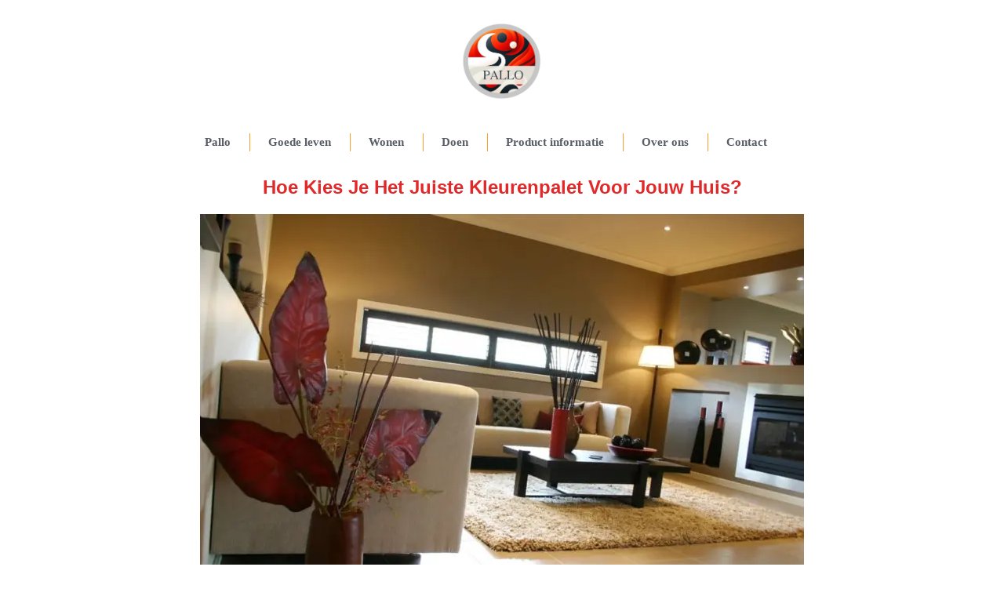

--- FILE ---
content_type: text/html; charset=UTF-8
request_url: https://pallo.be/hoe-kies-je-het-juiste-kleurenpalet-voor-jouw-huis/
body_size: 29239
content:
<!doctype html>
<html lang="nl-BE">
<head>
	<meta charset="UTF-8">
	<meta name="viewport" content="width=device-width, initial-scale=1">
	<link rel="profile" href="https://gmpg.org/xfn/11">
	<title>Hoe kies je het juiste kleurenpalet voor jouw huis? | Pallo.be</title><style id="wphb-used-css-post">@charset "UTF-8";img.emoji,img.wp-smiley{display:inline!important;border:none!important;box-shadow:none!important;height:1em!important;width:1em!important;margin:0 .07em!important;vertical-align:-.1em!important;background:0 0!important;padding:0!important}/*! This file is auto-generated */.wp-block-button__link{color:#fff;background-color:#32373c;border-radius:9999px;box-shadow:none;text-decoration:none;padding:calc(.667em + 2px) calc(1.333em + 2px);font-size:1.125em}.wp-block-file__button{background:#32373c;color:#fff;text-decoration:none}body{--wp--preset--color--black:#000000;--wp--preset--color--cyan-bluish-gray:#abb8c3;--wp--preset--color--white:#ffffff;--wp--preset--color--pale-pink:#f78da7;--wp--preset--color--vivid-red:#cf2e2e;--wp--preset--color--luminous-vivid-orange:#ff6900;--wp--preset--color--luminous-vivid-amber:#fcb900;--wp--preset--color--light-green-cyan:#7bdcb5;--wp--preset--color--vivid-green-cyan:#00d084;--wp--preset--color--pale-cyan-blue:#8ed1fc;--wp--preset--color--vivid-cyan-blue:#0693e3;--wp--preset--color--vivid-purple:#9b51e0;--wp--preset--gradient--vivid-cyan-blue-to-vivid-purple:linear-gradient(135deg,rgba(6,147,227,1) 0%,rgb(155,81,224) 100%);--wp--preset--gradient--light-green-cyan-to-vivid-green-cyan:linear-gradient(135deg,rgb(122,220,180) 0%,rgb(0,208,130) 100%);--wp--preset--gradient--luminous-vivid-amber-to-luminous-vivid-orange:linear-gradient(135deg,rgba(252,185,0,1) 0%,rgba(255,105,0,1) 100%);--wp--preset--gradient--luminous-vivid-orange-to-vivid-red:linear-gradient(135deg,rgba(255,105,0,1) 0%,rgb(207,46,46) 100%);--wp--preset--gradient--very-light-gray-to-cyan-bluish-gray:linear-gradient(135deg,rgb(238,238,238) 0%,rgb(169,184,195) 100%);--wp--preset--gradient--cool-to-warm-spectrum:linear-gradient(135deg,rgb(74,234,220) 0%,rgb(151,120,209) 20%,rgb(207,42,186) 40%,rgb(238,44,130) 60%,rgb(251,105,98) 80%,rgb(254,248,76) 100%);--wp--preset--gradient--blush-light-purple:linear-gradient(135deg,rgb(255,206,236) 0%,rgb(152,150,240) 100%);--wp--preset--gradient--blush-bordeaux:linear-gradient(135deg,rgb(254,205,165) 0%,rgb(254,45,45) 50%,rgb(107,0,62) 100%);--wp--preset--gradient--luminous-dusk:linear-gradient(135deg,rgb(255,203,112) 0%,rgb(199,81,192) 50%,rgb(65,88,208) 100%);--wp--preset--gradient--pale-ocean:linear-gradient(135deg,rgb(255,245,203) 0%,rgb(182,227,212) 50%,rgb(51,167,181) 100%);--wp--preset--gradient--electric-grass:linear-gradient(135deg,rgb(202,248,128) 0%,rgb(113,206,126) 100%);--wp--preset--gradient--midnight:linear-gradient(135deg,rgb(2,3,129) 0%,rgb(40,116,252) 100%);--wp--preset--font-size--small:13px;--wp--preset--font-size--medium:20px;--wp--preset--font-size--large:36px;--wp--preset--font-size--x-large:42px}body .is-layout-flow>.alignleft{float:left;margin-inline-start:0;margin-inline-end:2em}body .is-layout-flow>.alignright{float:right;margin-inline-start:2em;margin-inline-end:0}body .is-layout-flow>.aligncenter{margin-left:auto!important;margin-right:auto!important}body .is-layout-constrained>.alignleft{float:left;margin-inline-start:0;margin-inline-end:2em}body .is-layout-constrained>.alignright{float:right;margin-inline-start:2em;margin-inline-end:0}body .is-layout-constrained>.aligncenter{margin-left:auto!important;margin-right:auto!important}body .is-layout-constrained>:where(:not(.alignleft):not(.alignright):not(.alignfull)){max-width:var(--wp--style--global--content-size);margin-left:auto!important;margin-right:auto!important}body .is-layout-constrained>.alignwide{max-width:var(--wp--style--global--wide-size)}body .is-layout-flex{display:flex}body .is-layout-flex{flex-wrap:wrap;align-items:center}body .is-layout-flex>*{margin:0}body .is-layout-grid{display:grid}body .is-layout-grid>*{margin:0}.has-black-color{color:var(--wp--preset--color--black)!important}.has-cyan-bluish-gray-color{color:var(--wp--preset--color--cyan-bluish-gray)!important}.has-white-color{color:var(--wp--preset--color--white)!important}.has-pale-pink-color{color:var(--wp--preset--color--pale-pink)!important}.has-vivid-red-color{color:var(--wp--preset--color--vivid-red)!important}.has-luminous-vivid-orange-color{color:var(--wp--preset--color--luminous-vivid-orange)!important}.has-luminous-vivid-amber-color{color:var(--wp--preset--color--luminous-vivid-amber)!important}.has-light-green-cyan-color{color:var(--wp--preset--color--light-green-cyan)!important}.has-vivid-green-cyan-color{color:var(--wp--preset--color--vivid-green-cyan)!important}.has-pale-cyan-blue-color{color:var(--wp--preset--color--pale-cyan-blue)!important}.has-vivid-cyan-blue-color{color:var(--wp--preset--color--vivid-cyan-blue)!important}.has-vivid-purple-color{color:var(--wp--preset--color--vivid-purple)!important}.has-black-background-color{background-color:var(--wp--preset--color--black)!important}.has-cyan-bluish-gray-background-color{background-color:var(--wp--preset--color--cyan-bluish-gray)!important}.has-white-background-color{background-color:var(--wp--preset--color--white)!important}.has-pale-pink-background-color{background-color:var(--wp--preset--color--pale-pink)!important}.has-vivid-red-background-color{background-color:var(--wp--preset--color--vivid-red)!important}.has-luminous-vivid-orange-background-color{background-color:var(--wp--preset--color--luminous-vivid-orange)!important}.has-luminous-vivid-amber-background-color{background-color:var(--wp--preset--color--luminous-vivid-amber)!important}.has-light-green-cyan-background-color{background-color:var(--wp--preset--color--light-green-cyan)!important}.has-vivid-green-cyan-background-color{background-color:var(--wp--preset--color--vivid-green-cyan)!important}.has-pale-cyan-blue-background-color{background-color:var(--wp--preset--color--pale-cyan-blue)!important}.has-vivid-cyan-blue-background-color{background-color:var(--wp--preset--color--vivid-cyan-blue)!important}.has-vivid-purple-background-color{background-color:var(--wp--preset--color--vivid-purple)!important}.has-black-border-color{border-color:var(--wp--preset--color--black)!important}.has-cyan-bluish-gray-border-color{border-color:var(--wp--preset--color--cyan-bluish-gray)!important}.has-white-border-color{border-color:var(--wp--preset--color--white)!important}.has-pale-pink-border-color{border-color:var(--wp--preset--color--pale-pink)!important}.has-vivid-red-border-color{border-color:var(--wp--preset--color--vivid-red)!important}.has-luminous-vivid-orange-border-color{border-color:var(--wp--preset--color--luminous-vivid-orange)!important}.has-luminous-vivid-amber-border-color{border-color:var(--wp--preset--color--luminous-vivid-amber)!important}.has-light-green-cyan-border-color{border-color:var(--wp--preset--color--light-green-cyan)!important}.has-vivid-green-cyan-border-color{border-color:var(--wp--preset--color--vivid-green-cyan)!important}.has-pale-cyan-blue-border-color{border-color:var(--wp--preset--color--pale-cyan-blue)!important}.has-vivid-cyan-blue-border-color{border-color:var(--wp--preset--color--vivid-cyan-blue)!important}.has-vivid-purple-border-color{border-color:var(--wp--preset--color--vivid-purple)!important}.has-vivid-cyan-blue-to-vivid-purple-gradient-background{background:var(--wp--preset--gradient--vivid-cyan-blue-to-vivid-purple)!important}.has-light-green-cyan-to-vivid-green-cyan-gradient-background{background:var(--wp--preset--gradient--light-green-cyan-to-vivid-green-cyan)!important}.has-luminous-vivid-amber-to-luminous-vivid-orange-gradient-background{background:var(--wp--preset--gradient--luminous-vivid-amber-to-luminous-vivid-orange)!important}.has-luminous-vivid-orange-to-vivid-red-gradient-background{background:var(--wp--preset--gradient--luminous-vivid-orange-to-vivid-red)!important}.has-very-light-gray-to-cyan-bluish-gray-gradient-background{background:var(--wp--preset--gradient--very-light-gray-to-cyan-bluish-gray)!important}.has-cool-to-warm-spectrum-gradient-background{background:var(--wp--preset--gradient--cool-to-warm-spectrum)!important}.has-blush-light-purple-gradient-background{background:var(--wp--preset--gradient--blush-light-purple)!important}.has-blush-bordeaux-gradient-background{background:var(--wp--preset--gradient--blush-bordeaux)!important}.has-luminous-dusk-gradient-background{background:var(--wp--preset--gradient--luminous-dusk)!important}.has-pale-ocean-gradient-background{background:var(--wp--preset--gradient--pale-ocean)!important}.has-electric-grass-gradient-background{background:var(--wp--preset--gradient--electric-grass)!important}.has-midnight-gradient-background{background:var(--wp--preset--gradient--midnight)!important}.has-small-font-size{font-size:var(--wp--preset--font-size--small)!important}.has-medium-font-size{font-size:var(--wp--preset--font-size--medium)!important}.has-large-font-size{font-size:var(--wp--preset--font-size--large)!important}.has-x-large-font-size{font-size:var(--wp--preset--font-size--x-large)!important}.wp-block-navigation a:where(:not(.wp-element-button)){color:inherit}.wp-block-pullquote{font-size:1.5em;line-height:1.6}.no-js img.lazyload{display:none}figure.wp-block-image img.lazyloading{min-width:150px}.lazyload,.lazyloading{opacity:0}.lazyloaded{opacity:1;transition:opacity .4s;transition-delay:0s}/*! elementor - v3.20.0 - 11-03-2024 */.elementor-widget-image{text-align:center}.elementor-widget-image a{display:inline-block}.elementor-widget-image img{vertical-align:middle;display:inline-block}/*! elementor - v3.20.0 - 11-03-2024 */.elementor-heading-title{padding:0;margin:0;line-height:1}.elementor-widget-heading .elementor-heading-title[class*=elementor-size-]>a{color:inherit;font-size:inherit;line-height:inherit}.elementor-widget-heading .elementor-heading-title.elementor-size-small{font-size:15px}.elementor-widget-heading .elementor-heading-title.elementor-size-medium{font-size:19px}.elementor-widget-heading .elementor-heading-title.elementor-size-large{font-size:29px}.elementor-widget-heading .elementor-heading-title.elementor-size-xl{font-size:39px}.elementor-widget-heading .elementor-heading-title.elementor-size-xxl{font-size:59px}/*! elementor-pro - v3.20.0 - 11-03-2024 */.elementor-widget-table-of-contents .elementor-toc__header-title{color:var(--header-color)}.elementor-widget-table-of-contents.elementor-toc--collapsed .elementor-toc__toggle-button--collapse,.elementor-widget-table-of-contents:not(.elementor-toc--collapsed) .elementor-toc__toggle-button--expand{display:none}.elementor-widget-table-of-contents .elementor-widget-container{min-height:var(--box-min-height);border:var(--box-border-width,1px) solid var(--box-border-color,#9da5ae);border-radius:var(--box-border-radius,3px);background-color:var(--box-background-color);transition:min-height .4s;overflow:hidden}.elementor-toc__header{display:flex;align-items:center;justify-content:space-between;padding:var(--box-padding,20px);background-color:var(--header-background-color);border-bottom:var(--separator-width,1px) solid var(--box-border-color,#9da5ae)}.elementor-toc__header-title{font-size:18px;margin:0;color:var(--header-color);flex-grow:1}.elementor-toc__toggle-button{cursor:pointer;display:inline-flex}.elementor-toc__toggle-button i{color:var(--toggle-button-color)}.elementor-toc__toggle-button svg{height:1em;width:1em;fill:var(--toggle-button-color)}.elementor-toc__spinner-container{text-align:center}.elementor-toc__spinner{font-size:2em}.elementor-toc__spinner.e-font-icon-svg{height:1em;width:1em}.elementor-toc__body{padding:var(--box-padding,20px);max-height:var(--toc-body-max-height);overflow-y:auto}.elementor-toc__body::-webkit-scrollbar{width:7px}.elementor-toc__body::-webkit-scrollbar-thumb{background-color:#babfc5;border-radius:10px}.elementor-toc__list-wrapper{list-style:none;padding:0}.elementor-toc__list-item{margin-bottom:.5em}.elementor-toc__list-item.elementor-item-active{font-weight:700}.elementor-toc__list-item .elementor-toc__list-wrapper{margin-top:.5em;margin-left:var(--nested-list-indent,1em)}.elementor-toc__list-item-text{transition-duration:var(--item-text-transition-duration)}.elementor-toc__list-item-text:hover{color:var(--item-text-hover-color);-webkit-text-decoration:var(--item-text-hover-decoration);text-decoration:var(--item-text-hover-decoration)}.elementor-toc__list-item-text.elementor-item-active{color:var(--item-text-active-color);-webkit-text-decoration:var(--item-text-active-decoration);text-decoration:var(--item-text-active-decoration)}.elementor-toc__list-item-text-wrapper{display:flex;align-items:center}.elementor-toc__list-item-text-wrapper i,.elementor-toc__list-item-text-wrapper:before{margin-right:8px;color:var(--marker-color)}.elementor-toc__list-item-text-wrapper svg{margin-right:8px;fill:var(--marker-color);height:var(--marker-size,.5em);width:var(--marker-size,.5em)}.elementor-toc__list-item-text-wrapper i{font-size:var(--marker-size,.5em)}.elementor-toc__list-item-text-wrapper:before{font-size:var(--marker-size,1em)}.elementor-toc--content-ellipsis .elementor-toc__list-item-text{white-space:nowrap;overflow:hidden;text-overflow:ellipsis}.elementor-toc__list-items--collapsible>.elementor-toc__list-wrapper>.elementor-toc__list-item>.elementor-toc__list-wrapper{display:none}.elementor-toc__heading-anchor{position:absolute}.elementor-toc__body .elementor-toc__list-item-text{color:var(--item-text-color);-webkit-text-decoration:var(--item-text-decoration);text-decoration:var(--item-text-decoration);transition-duration:var(--item-text-transition-duration)}.elementor-toc__body .elementor-toc__list-item-text:hover{color:var(--item-text-hover-color);-webkit-text-decoration:var(--item-text-hover-decoration);text-decoration:var(--item-text-hover-decoration)}.elementor-toc__body .elementor-toc__list-item-text.elementor-item-active{color:var(--item-text-active-color);-webkit-text-decoration:var(--item-text-active-decoration);text-decoration:var(--item-text-active-decoration)}ol.elementor-toc__list-wrapper{counter-reset:item}ol.elementor-toc__list-wrapper .elementor-toc__list-item{counter-increment:item}ol.elementor-toc__list-wrapper .elementor-toc__list-item-text-wrapper:before{content:counters(item,".") ". "}/*! elementor - v3.20.0 - 11-03-2024 */.elementor-widget-divider{--divider-border-style:none;--divider-border-width:1px;--divider-color:#0c0d0e;--divider-icon-size:20px;--divider-element-spacing:10px;--divider-pattern-height:24px;--divider-pattern-size:20px;--divider-pattern-url:none;--divider-pattern-repeat:repeat-x}.elementor-widget-divider .elementor-divider{display:flex}.elementor-widget-divider .elementor-divider__text{font-size:15px;line-height:1;max-width:95%}.elementor-widget-divider .elementor-divider__element{margin:0 var(--divider-element-spacing);flex-shrink:0}.elementor-widget-divider .elementor-icon{font-size:var(--divider-icon-size)}.elementor-widget-divider .elementor-divider-separator{display:flex;margin:0;direction:ltr}.elementor-widget-divider--view-line_icon .elementor-divider-separator,.elementor-widget-divider--view-line_text .elementor-divider-separator{align-items:center}.elementor-widget-divider--view-line_icon .elementor-divider-separator:after,.elementor-widget-divider--view-line_icon .elementor-divider-separator:before,.elementor-widget-divider--view-line_text .elementor-divider-separator:after,.elementor-widget-divider--view-line_text .elementor-divider-separator:before{display:block;content:"";border-block-end:0;flex-grow:1;border-block-start:var(--divider-border-width) var(--divider-border-style) var(--divider-color)}.elementor-widget-divider--element-align-left .elementor-divider .elementor-divider-separator>.elementor-divider__svg:first-of-type{flex-grow:0;flex-shrink:100}.elementor-widget-divider--element-align-left .elementor-divider-separator:before{content:none}.elementor-widget-divider--element-align-left .elementor-divider__element{margin-left:0}.elementor-widget-divider--element-align-right .elementor-divider .elementor-divider-separator>.elementor-divider__svg:last-of-type{flex-grow:0;flex-shrink:100}.elementor-widget-divider--element-align-right .elementor-divider-separator:after{content:none}.elementor-widget-divider--element-align-right .elementor-divider__element{margin-right:0}.elementor-widget-divider--element-align-start .elementor-divider .elementor-divider-separator>.elementor-divider__svg:first-of-type{flex-grow:0;flex-shrink:100}.elementor-widget-divider--element-align-start .elementor-divider-separator:before{content:none}.elementor-widget-divider--element-align-start .elementor-divider__element{margin-inline-start:0}.elementor-widget-divider--element-align-end .elementor-divider .elementor-divider-separator>.elementor-divider__svg:last-of-type{flex-grow:0;flex-shrink:100}.elementor-widget-divider--element-align-end .elementor-divider-separator:after{content:none}.elementor-widget-divider--element-align-end .elementor-divider__element{margin-inline-end:0}.elementor-widget-divider:not(.elementor-widget-divider--view-line_text):not(.elementor-widget-divider--view-line_icon) .elementor-divider-separator{border-block-start:var(--divider-border-width) var(--divider-border-style) var(--divider-color)}.elementor-widget-divider--separator-type-pattern{--divider-border-style:none}.elementor-widget-divider--separator-type-pattern.elementor-widget-divider--view-line .elementor-divider-separator,.elementor-widget-divider--separator-type-pattern:not(.elementor-widget-divider--view-line) .elementor-divider-separator:after,.elementor-widget-divider--separator-type-pattern:not(.elementor-widget-divider--view-line) .elementor-divider-separator:before,.elementor-widget-divider--separator-type-pattern:not([class*=elementor-widget-divider--view]) .elementor-divider-separator{width:100%;min-height:var(--divider-pattern-height);-webkit-mask-size:var(--divider-pattern-size) 100%;mask-size:var(--divider-pattern-size) 100%;-webkit-mask-repeat:var(--divider-pattern-repeat);mask-repeat:var(--divider-pattern-repeat);background-color:var(--divider-color);-webkit-mask-image:var(--divider-pattern-url);mask-image:var(--divider-pattern-url)}.elementor-widget-divider--no-spacing{--divider-pattern-size:auto}.elementor-widget-divider--bg-round{--divider-pattern-repeat:round}.rtl .elementor-widget-divider .elementor-divider__text{direction:rtl}.e-con-inner>.elementor-widget-divider,.e-con>.elementor-widget-divider{width:var(--container-widget-width,100%);--flex-grow:var(--container-widget-flex-grow)}/*! elementor - v3.20.0 - 11-03-2024 */.elementor-widget-text-editor.elementor-drop-cap-view-stacked .elementor-drop-cap{background-color:#69727d;color:#fff}.elementor-widget-text-editor.elementor-drop-cap-view-framed .elementor-drop-cap{color:#69727d;border:3px solid;background-color:transparent}.elementor-widget-text-editor:not(.elementor-drop-cap-view-default) .elementor-drop-cap{margin-top:8px}.elementor-widget-text-editor:not(.elementor-drop-cap-view-default) .elementor-drop-cap-letter{width:1em;height:1em}.elementor-widget-text-editor .elementor-drop-cap{float:left;text-align:center;line-height:1;font-size:50px}.elementor-widget-text-editor .elementor-drop-cap-letter{display:inline-block}.wp-block-button__link{box-sizing:border-box;cursor:pointer;display:inline-block;text-align:center;word-break:break-word}.wp-block-button__link.aligncenter{text-align:center}.wp-block-button__link.alignright{text-align:right}.wp-block-columns{align-items:normal!important;box-sizing:border-box;display:flex;flex-wrap:wrap!important}@media (min-width:782px){.wp-block-columns{flex-wrap:nowrap!important}}.wp-block-image img{box-sizing:border-box;height:auto;max-width:100%;vertical-align:bottom}.wp-block-image[style*=border-radius] img,.wp-block-image[style*=border-radius]>a{border-radius:inherit}.wp-block-image.aligncenter{text-align:center}.wp-block-image.alignfull img,.wp-block-image.alignwide img{height:auto;width:100%}.wp-block-image .aligncenter,.wp-block-image .alignleft,.wp-block-image .alignright,.wp-block-image.aligncenter,.wp-block-image.alignleft,.wp-block-image.alignright{display:table}.wp-block-image .alignleft{float:left;margin:.5em 1em .5em 0}.wp-block-image .alignright{float:right;margin:.5em 0 .5em 1em}.wp-block-image .aligncenter{margin-left:auto;margin-right:auto}.wp-block-image :where(.has-border-color){border-style:solid}.wp-block-image :where([style*=border-top-color]){border-top-style:solid}.wp-block-image :where([style*=border-right-color]){border-right-style:solid}.wp-block-image :where([style*=border-bottom-color]){border-bottom-style:solid}.wp-block-image :where([style*=border-left-color]){border-left-style:solid}.wp-block-image :where([style*=border-width]){border-style:solid}.wp-block-image :where([style*=border-top-width]){border-top-style:solid}.wp-block-image :where([style*=border-right-width]){border-right-style:solid}.wp-block-image :where([style*=border-bottom-width]){border-bottom-style:solid}.wp-block-image :where([style*=border-left-width]){border-left-style:solid}.wp-block-image figure{margin:0}@keyframes turn-off-visibility{0%{opacity:1;visibility:visible}99%{opacity:0;visibility:visible}to{opacity:0;visibility:hidden}}@keyframes lightbox-zoom-out{0%{transform:translate(-50%,-50%) scale(1);visibility:visible}99%{visibility:visible}to{transform:translate(calc(-50vw + var(--wp--lightbox-initial-left-position)),calc(-50vh + var(--wp--lightbox-initial-top-position))) scale(var(--wp--lightbox-scale));visibility:hidden}}ol,ul{box-sizing:border-box}.wp-block-navigation{position:relative}.wp-block-navigation ul{margin-bottom:0;margin-left:0;margin-top:0;padding-left:0}.wp-block-navigation ul,.wp-block-navigation ul li{list-style:none;padding:0}.wp-block-navigation:where(:not([class*=has-text-decoration])) a{text-decoration:none}.wp-block-navigation:where(:not([class*=has-text-decoration])) a:active,.wp-block-navigation:where(:not([class*=has-text-decoration])) a:focus{text-decoration:none}:where(p.has-text-color:not(.has-link-color)) a{color:inherit}.wp-block-pullquote{box-sizing:border-box;overflow-wrap:break-word;padding:3em 0;text-align:center}.wp-block-pullquote blockquote,.wp-block-pullquote p{color:inherit}.wp-block-pullquote.alignleft,.wp-block-pullquote.alignright{max-width:420px}.wp-block-pullquote footer{position:relative}.wp-block-post-template{list-style:none;margin-bottom:0;margin-top:0;max-width:100%;padding:0}.wp-block-post-template.wp-block-post-template{background:0 0}.wp-element-button{cursor:pointer}:root{}:root .has-midnight-gradient-background{background:linear-gradient(135deg,#020381,#2874fc)}.aligncenter{clear:both}.screen-reader-text{clip:rect(1px,1px,1px,1px);word-wrap:normal!important;border:0;-webkit-clip-path:inset(50%);clip-path:inset(50%);height:1px;margin:-1px;overflow:hidden;padding:0;position:absolute;width:1px}.screen-reader-text:focus{clip:auto!important;background-color:#ddd;-webkit-clip-path:none;clip-path:none;color:#444;display:block;font-size:1em;height:auto;left:5px;line-height:normal;padding:15px 23px 14px;text-decoration:none;top:5px;width:auto;z-index:100000}html :where(.has-border-color){border-style:solid}html :where([style*=border-top-color]){border-top-style:solid}html :where([style*=border-right-color]){border-right-style:solid}html :where([style*=border-bottom-color]){border-bottom-style:solid}html :where([style*=border-left-color]){border-left-style:solid}html :where([style*=border-width]){border-style:solid}html :where([style*=border-top-width]){border-top-style:solid}html :where([style*=border-right-width]){border-right-style:solid}html :where([style*=border-bottom-width]){border-bottom-style:solid}html :where([style*=border-left-width]){border-left-style:solid}html :where(img[class*=wp-image-]){height:auto;max-width:100%}html :where(.is-position-sticky){}@media screen and (max-width:600px){html :where(.is-position-sticky){}}.lazyloaded:not(.elementor-motion-effects-element-type-background),body.e-lazyload .e-con.lazyloaded:before,body.e-lazyload .lazyloaded{--e-bg-lazyload-loaded:var(--e-bg-lazyload)}/*! elementor - v3.20.0 - 11-03-2024 */.elementor-screen-only,.screen-reader-text,.screen-reader-text span{position:absolute;top:-10000em;width:1px;height:1px;margin:-1px;padding:0;overflow:hidden;clip:rect(0,0,0,0);border:0}.elementor *,.elementor :after,.elementor :before{box-sizing:border-box}.elementor a{box-shadow:none;text-decoration:none}.elementor img{height:auto;max-width:100%;border:none;border-radius:0;box-shadow:none}.elementor .elementor-widget:not(.elementor-widget-text-editor):not(.elementor-widget-theme-post-content) figure{margin:0}.elementor embed,.elementor iframe,.elementor object{max-width:100%;width:100%;margin:0;line-height:1;border:none}.elementor-widget-wrap .elementor-element.elementor-widget__width-initial{max-width:100%}.elementor-element{--flex-direction:initial;--flex-wrap:initial;--justify-content:initial;--align-items:initial;--align-content:initial;--gap:initial;--flex-basis:initial;--flex-grow:initial;--flex-shrink:initial;--order:initial;--align-self:initial;flex-basis:var(--flex-basis);flex-grow:var(--flex-grow);flex-shrink:var(--flex-shrink);order:var(--order);align-self:var(--align-self)}.elementor-element:where(.e-con-full,.elementor-widget){flex-direction:var(--flex-direction);flex-wrap:var(--flex-wrap);justify-content:var(--justify-content);align-items:var(--align-items);align-content:var(--align-content);gap:var(--gap)}:root{}.elementor-page-title{display:var(--page-title-display)}@keyframes eicon-spin{0%{transform:rotate(0)}to{transform:rotate(359deg)}}.eicon-animation-spin{animation:eicon-spin 2s linear infinite}.elementor-section{position:relative}.elementor-section .elementor-container{display:flex;margin-right:auto;margin-left:auto;position:relative}@media (max-width:1024px){.elementor-section .elementor-container{flex-wrap:wrap}}.elementor-section.elementor-section-boxed>.elementor-container{max-width:1140px}.elementor-section.elementor-section-items-middle>.elementor-container{align-items:center}.elementor-widget-wrap{position:relative;width:100%;flex-wrap:wrap;align-content:flex-start}.elementor:not(.elementor-bc-flex-widget) .elementor-widget-wrap{display:flex}.elementor-widget-wrap>.elementor-element{width:100%}.elementor-widget{position:relative}.elementor-widget:not(:last-child){margin-bottom:20px}.elementor-widget:not(:last-child).elementor-widget__width-initial{margin-bottom:0}.elementor-column{position:relative;min-height:1px;display:flex}.elementor-column-gap-default>.elementor-column>.elementor-element-populated{padding:10px}@media (min-width:768px){.elementor-column.elementor-col-33{width:33.333%}.elementor-column.elementor-col-100{width:100%}}@media (max-width:767px){.elementor-column{width:100%}}.elementor-grid{display:grid;grid-column-gap:var(--grid-column-gap);grid-row-gap:var(--grid-row-gap)}.elementor-grid .elementor-grid-item{min-width:0}.elementor-grid-0 .elementor-grid{display:inline-block;width:100%;word-spacing:var(--grid-column-gap);margin-bottom:calc(-1 * var(--grid-row-gap))}.elementor-grid-0 .elementor-grid .elementor-grid-item{display:inline-block;margin-bottom:var(--grid-row-gap);word-break:break-word}.e-con{--border-radius:0;--border-block-start-width:0px;--border-inline-end-width:0px;--border-block-end-width:0px;--border-inline-start-width:0px;--border-style:initial;--border-color:initial;--container-widget-width:100%;--container-widget-flex-grow:0;--content-width:min(100%,var(--container-max-width,1140px));--width:100%;--min-height:initial;--height:auto;--text-align:initial;--margin-block-start:0px;--margin-inline-end:0px;--margin-block-end:0px;--margin-inline-start:0px;--padding-block-start:var(--container-default-padding-block-start,10px);--padding-inline-end:var(--container-default-padding-inline-end,10px);--padding-block-end:var(--container-default-padding-block-end,10px);--padding-inline-start:var(--container-default-padding-inline-start,10px);--position:relative;--z-index:revert;--overflow:visible;--gap:var(--widgets-spacing,20px);--overlay-mix-blend-mode:initial;--overlay-opacity:1;--overlay-transition:0.3s;position:var(--position);width:var(--width);min-width:0;min-height:var(--min-height);height:var(--height);border-radius:var(--border-radius);margin-block-start:var(--bc-margin-block-start,var(--margin-block-start));margin-inline-end:var(--bc-margin-inline-end,var(--margin-inline-end));margin-block-end:var(--bc-margin-block-end,var(--margin-block-end));margin-inline-start:var(--bc-margin-inline-start,var(--margin-inline-start));padding-inline-start:var(--bc-padding-inline-start,var(--padding-inline-start));padding-inline-end:var(--bc-padding-inline-end,var(--padding-inline-end));z-index:var(--z-index);overflow:var(--overflow);transition:background var(--background-transition,.3s),border var(--border-transition,.3s),box-shadow var(--border-transition,.3s),transform var(--e-con-transform-transition-duration,.4s)}.e-con>.e-con-inner{text-align:var(--text-align);padding-block-start:var(--bc-padding-block-start,var(--padding-block-start));padding-block-end:var(--bc-padding-block-end,var(--padding-block-end))}.e-con,.e-con>.e-con-inner{display:var(--display)}.e-con>.e-con-inner{gap:var(--gap);width:100%;max-width:var(--content-width);margin:0 auto;padding-inline-start:0;padding-inline-end:0;height:100%}:is(.elementor-section-wrap,[data-elementor-id])>.e-con{--margin-inline-end:auto;--margin-inline-start:auto;max-width:min(100%,var(--width))}.e-con .elementor-widget.elementor-widget{margin-block-end:0}.e-con:before{content:var(--background-overlay);display:block;position:absolute;mix-blend-mode:var(--overlay-mix-blend-mode);opacity:var(--overlay-opacity);transition:var(--overlay-transition,.3s);border-radius:var(--border-radius);border-style:var(--border-style);border-color:var(--border-color);border-block-start-width:var(--border-block-start-width);border-inline-end-width:var(--border-inline-end-width);border-block-end-width:var(--border-block-end-width);border-inline-start-width:var(--border-inline-start-width);top:calc(0px - var(--border-block-start-width));left:calc(0px - var(--border-inline-start-width));width:max(100% + var(--border-inline-end-width) + var(--border-inline-start-width),100%);height:max(100% + var(--border-block-start-width) + var(--border-block-end-width),100%)}.e-con:before{transition:background var(--overlay-transition,.3s),border-radius var(--border-transition,.3s),opacity var(--overlay-transition,.3s)}.e-con .elementor-widget{min-width:0}.e-con>.e-con-inner>.elementor-widget>.elementor-widget-container,.e-con>.elementor-widget>.elementor-widget-container{height:100%}.e-con.e-con>.e-con-inner>.elementor-widget,.elementor.elementor .e-con>.elementor-widget{max-width:100%}.e-con{--bc-margin-block-start:var(--margin-top);--bc-margin-block-end:var(--margin-bottom);--bc-margin-inline-start:var(--margin-left);--bc-margin-inline-end:var(--margin-right);--bc-padding-block-start:var(--padding-top);--bc-padding-block-end:var(--padding-bottom);--bc-padding-inline-start:var(--padding-left);--bc-padding-inline-end:var(--padding-right)}.elementor-element .elementor-widget-container{transition:background .3s,border .3s,border-radius .3s,box-shadow .3s,transform var(--e-transform-transition-duration,.4s)}.elementor-icon{display:inline-block;line-height:1;transition:all .3s;color:#69727d;font-size:50px;text-align:center}.elementor-icon:hover{color:#69727d}.elementor-icon i,.elementor-icon svg{width:1em;height:1em;position:relative;display:block}.elementor-icon i:before,.elementor-icon svg:before{position:absolute;left:50%;transform:translateX(-50%)}.elementor-element{--swiper-theme-color:#000;--swiper-navigation-size:44px;--swiper-pagination-bullet-size:6px;--swiper-pagination-bullet-horizontal-gap:6px}:root{}.swiper{margin-left:auto;margin-right:auto;position:relative;overflow:hidden;list-style:none;padding:0;z-index:1}:root{}@keyframes swiper-preloader-spin{0%{transform:rotate(0)}100%{transform:rotate(360deg)}}.elementor-kit-2307{--e-global-color-primary:#3D414C;--e-global-color-secondary:#FFFFFF;--e-global-color-text:#3D414CDB;--e-global-color-accent:#E22929;--e-global-color-f2ce546:#FF9C2A;--e-global-color-d20c25b:#DBDBDB;--e-global-color-42f8ac2:#9DA8B4;--e-global-color-52e0e63:#8FCA93;--e-global-typography-primary-font-weight:600;--e-global-typography-secondary-font-weight:600;--e-global-typography-text-font-weight:400;--e-global-typography-accent-font-weight:600;--e-global-typography-f2f7ec9-font-weight:400;--e-global-typography-b159266-font-weight:400;--e-global-typography-8fa0ba3-font-weight:600;color:var(--e-global-color-primary);font-family:var( --e-global-typography-text-font-family ),Sans-serif;font-size:var( --e-global-typography-text-font-size );font-weight:var(--e-global-typography-text-font-weight);line-height:var( --e-global-typography-text-line-height )}.elementor-kit-2307 p{margin-bottom:20px}.elementor-kit-2307 a{font-family:var( --e-global-typography-accent-font-family ),Sans-serif;font-size:var( --e-global-typography-accent-font-size );font-weight:var(--e-global-typography-accent-font-weight);line-height:var( --e-global-typography-accent-line-height )}.elementor-kit-2307 h1{font-family:var( --e-global-typography-primary-font-family ),Sans-serif;font-size:var( --e-global-typography-primary-font-size );font-weight:var(--e-global-typography-primary-font-weight);line-height:var( --e-global-typography-primary-line-height )}.elementor-kit-2307 h2{font-family:var( --e-global-typography-secondary-font-family ),Sans-serif;font-size:var( --e-global-typography-secondary-font-size );font-weight:var(--e-global-typography-secondary-font-weight);line-height:var( --e-global-typography-secondary-line-height )}.elementor-kit-2307 h3{font-family:var( --e-global-typography-accent-font-family ),Sans-serif;font-size:var( --e-global-typography-accent-font-size );font-weight:var(--e-global-typography-accent-font-weight);line-height:var( --e-global-typography-accent-line-height )}.elementor-section.elementor-section-boxed>.elementor-container{max-width:1140px}.e-con{--container-max-width:1140px}.elementor-widget:not(:last-child){margin-block-end:20px}.elementor-element{--widgets-spacing:20px 20px}@media(max-width:1024px){.elementor-kit-2307{font-size:var( --e-global-typography-text-font-size );line-height:var( --e-global-typography-text-line-height )}.elementor-kit-2307 a{font-size:var( --e-global-typography-accent-font-size );line-height:var( --e-global-typography-accent-line-height )}.elementor-kit-2307 h1{font-size:var( --e-global-typography-primary-font-size );line-height:var( --e-global-typography-primary-line-height )}.elementor-kit-2307 h2{font-size:var( --e-global-typography-secondary-font-size );line-height:var( --e-global-typography-secondary-line-height )}.elementor-kit-2307 h3{font-size:var( --e-global-typography-accent-font-size );line-height:var( --e-global-typography-accent-line-height )}.elementor-section.elementor-section-boxed>.elementor-container{max-width:1024px}.e-con{--container-max-width:1024px}}@media(max-width:767px){.elementor-kit-2307{font-size:var( --e-global-typography-text-font-size );line-height:var( --e-global-typography-text-line-height )}.elementor-kit-2307 a{font-size:var( --e-global-typography-accent-font-size );line-height:var( --e-global-typography-accent-line-height )}.elementor-kit-2307 h1{font-size:var( --e-global-typography-primary-font-size );line-height:var( --e-global-typography-primary-line-height )}.elementor-kit-2307 h2{font-size:var( --e-global-typography-secondary-font-size );line-height:var( --e-global-typography-secondary-line-height )}.elementor-kit-2307 h3{font-size:var( --e-global-typography-accent-font-size );line-height:var( --e-global-typography-accent-line-height )}.elementor-section.elementor-section-boxed>.elementor-container{max-width:767px}.e-con{--container-max-width:767px}}/*! elementor-pro - v3.20.0 - 11-03-2024 */.elementor-location-footer:before,.elementor-location-header:before{content:"";display:table;clear:both}.elementor-widget-heading .elementor-heading-title{color:var(--e-global-color-primary);font-family:var( --e-global-typography-primary-font-family ),Sans-serif;font-size:var( --e-global-typography-primary-font-size );font-weight:var(--e-global-typography-primary-font-weight);line-height:var( --e-global-typography-primary-line-height )}.elementor-widget-text-editor{color:var(--e-global-color-text);font-family:var( --e-global-typography-text-font-family ),Sans-serif;font-size:var( --e-global-typography-text-font-size );font-weight:var(--e-global-typography-text-font-weight);line-height:var( --e-global-typography-text-line-height )}.elementor-widget-text-editor.elementor-drop-cap-view-stacked .elementor-drop-cap{background-color:var(--e-global-color-primary)}.elementor-widget-text-editor.elementor-drop-cap-view-default .elementor-drop-cap,.elementor-widget-text-editor.elementor-drop-cap-view-framed .elementor-drop-cap{color:var(--e-global-color-primary);border-color:var(--e-global-color-primary)}.elementor-widget-divider{--divider-color:var(--e-global-color-secondary)}.elementor-widget-divider .elementor-divider__text{color:var(--e-global-color-secondary);font-family:var( --e-global-typography-secondary-font-family ),Sans-serif;font-size:var( --e-global-typography-secondary-font-size );font-weight:var(--e-global-typography-secondary-font-weight);line-height:var( --e-global-typography-secondary-line-height )}.elementor-widget-theme-post-title .elementor-heading-title{color:var(--e-global-color-primary);font-family:var( --e-global-typography-primary-font-family ),Sans-serif;font-size:var( --e-global-typography-primary-font-size );font-weight:var(--e-global-typography-primary-font-weight);line-height:var( --e-global-typography-primary-line-height )}.elementor-widget-theme-post-content{color:var(--e-global-color-text);font-family:var( --e-global-typography-text-font-family ),Sans-serif;font-size:var( --e-global-typography-text-font-size );font-weight:var(--e-global-typography-text-font-weight);line-height:var( --e-global-typography-text-line-height )}.elementor-widget-nav-menu .elementor-nav-menu .elementor-item{font-family:var( --e-global-typography-primary-font-family ),Sans-serif;font-size:var( --e-global-typography-primary-font-size );font-weight:var(--e-global-typography-primary-font-weight);line-height:var( --e-global-typography-primary-line-height )}.elementor-widget-nav-menu .elementor-nav-menu--main .elementor-item{color:var(--e-global-color-text);fill:var(--e-global-color-text)}.elementor-widget-nav-menu .elementor-nav-menu--main .elementor-item.elementor-item-active,.elementor-widget-nav-menu .elementor-nav-menu--main .elementor-item:focus,.elementor-widget-nav-menu .elementor-nav-menu--main .elementor-item:hover{color:var(--e-global-color-accent);fill:var(--e-global-color-accent)}.elementor-widget-nav-menu .elementor-nav-menu--main:not(.e--pointer-framed) .elementor-item:after,.elementor-widget-nav-menu .elementor-nav-menu--main:not(.e--pointer-framed) .elementor-item:before{background-color:var(--e-global-color-accent)}.elementor-widget-nav-menu{--e-nav-menu-divider-color:var(--e-global-color-text)}.elementor-widget-nav-menu .elementor-nav-menu--dropdown .elementor-item{font-family:var( --e-global-typography-accent-font-family ),Sans-serif;font-size:var( --e-global-typography-accent-font-size );font-weight:var(--e-global-typography-accent-font-weight)}.elementor-widget-table-of-contents{--header-color:var(--e-global-color-secondary);--item-text-color:var(--e-global-color-text);--item-text-hover-color:var(--e-global-color-accent);--marker-color:var(--e-global-color-text)}.elementor-widget-table-of-contents .elementor-toc__header,.elementor-widget-table-of-contents .elementor-toc__header-title{font-family:var( --e-global-typography-primary-font-family ),Sans-serif;font-size:var( --e-global-typography-primary-font-size );font-weight:var(--e-global-typography-primary-font-weight);line-height:var( --e-global-typography-primary-line-height )}.elementor-widget-table-of-contents .elementor-toc__list-item{font-family:var( --e-global-typography-text-font-family ),Sans-serif;font-size:var( --e-global-typography-text-font-size );font-weight:var(--e-global-typography-text-font-weight);line-height:var( --e-global-typography-text-line-height )}@media(max-width:1024px){.elementor-widget-heading .elementor-heading-title{font-size:var( --e-global-typography-primary-font-size );line-height:var( --e-global-typography-primary-line-height )}.elementor-widget-text-editor{font-size:var( --e-global-typography-text-font-size );line-height:var( --e-global-typography-text-line-height )}.elementor-widget-divider .elementor-divider__text{font-size:var( --e-global-typography-secondary-font-size );line-height:var( --e-global-typography-secondary-line-height )}.elementor-widget-theme-post-title .elementor-heading-title{font-size:var( --e-global-typography-primary-font-size );line-height:var( --e-global-typography-primary-line-height )}.elementor-widget-theme-post-content{font-size:var( --e-global-typography-text-font-size );line-height:var( --e-global-typography-text-line-height )}.elementor-widget-nav-menu .elementor-nav-menu .elementor-item{font-size:var( --e-global-typography-primary-font-size );line-height:var( --e-global-typography-primary-line-height )}.elementor-widget-nav-menu .elementor-nav-menu--dropdown .elementor-item{font-size:var( --e-global-typography-accent-font-size )}.elementor-widget-table-of-contents .elementor-toc__header,.elementor-widget-table-of-contents .elementor-toc__header-title{font-size:var( --e-global-typography-primary-font-size );line-height:var( --e-global-typography-primary-line-height )}.elementor-widget-table-of-contents .elementor-toc__list-item{font-size:var( --e-global-typography-text-font-size );line-height:var( --e-global-typography-text-line-height )}}@media(max-width:767px){.elementor-widget-heading .elementor-heading-title{font-size:var( --e-global-typography-primary-font-size );line-height:var( --e-global-typography-primary-line-height )}.elementor-widget-text-editor{font-size:var( --e-global-typography-text-font-size );line-height:var( --e-global-typography-text-line-height )}.elementor-widget-divider .elementor-divider__text{font-size:var( --e-global-typography-secondary-font-size );line-height:var( --e-global-typography-secondary-line-height )}.elementor-widget-theme-post-title .elementor-heading-title{font-size:var( --e-global-typography-primary-font-size );line-height:var( --e-global-typography-primary-line-height )}.elementor-widget-theme-post-content{font-size:var( --e-global-typography-text-font-size );line-height:var( --e-global-typography-text-line-height )}.elementor-widget-nav-menu .elementor-nav-menu .elementor-item{font-size:var( --e-global-typography-primary-font-size );line-height:var( --e-global-typography-primary-line-height )}.elementor-widget-nav-menu .elementor-nav-menu--dropdown .elementor-item{font-size:var( --e-global-typography-accent-font-size )}.elementor-widget-table-of-contents .elementor-toc__header,.elementor-widget-table-of-contents .elementor-toc__header-title{font-size:var( --e-global-typography-primary-font-size );line-height:var( --e-global-typography-primary-line-height )}.elementor-widget-table-of-contents .elementor-toc__list-item{font-size:var( --e-global-typography-text-font-size );line-height:var( --e-global-typography-text-line-height )}}.elementor-2342 .elementor-element.elementor-element-52e31d17>.elementor-container{max-width:800px;min-height:140px}.elementor-2342 .elementor-element.elementor-element-52e31d17>.elementor-container>.elementor-column>.elementor-widget-wrap{align-content:center;align-items:center}.elementor-2342 .elementor-element.elementor-element-27d1d54c{text-align:center;width:var(--container-widget-width,106.801%);max-width:106.801%;--container-widget-width:106.801%;--container-widget-flex-grow:0}.elementor-2342 .elementor-element.elementor-element-27d1d54c img{width:22%}.elementor-2342 .elementor-element.elementor-element-27bc3032>.elementor-container{max-width:800px}.elementor-2342 .elementor-element.elementor-element-3ecc2c1f .elementor-menu-toggle{margin:0 auto}.elementor-2342 .elementor-element.elementor-element-3ecc2c1f .elementor-nav-menu .elementor-item{font-size:15px;font-weight:600;line-height:20px}.elementor-2342 .elementor-element.elementor-element-3ecc2c1f .elementor-nav-menu--main .elementor-item{color:var(--e-global-color-text);fill:var(--e-global-color-text);padding-left:11px;padding-right:11px}.elementor-2342 .elementor-element.elementor-element-3ecc2c1f .elementor-nav-menu--main .elementor-item.elementor-item-active,.elementor-2342 .elementor-element.elementor-element-3ecc2c1f .elementor-nav-menu--main .elementor-item:focus,.elementor-2342 .elementor-element.elementor-element-3ecc2c1f .elementor-nav-menu--main .elementor-item:hover{color:var(--e-global-color-f2ce546);fill:var(--e-global-color-f2ce546)}.elementor-2342 .elementor-element.elementor-element-3ecc2c1f .elementor-nav-menu--main .elementor-item.elementor-item-active{color:var(--e-global-color-text)}.elementor-2342 .elementor-element.elementor-element-3ecc2c1f{--e-nav-menu-divider-content:"";--e-nav-menu-divider-style:solid;--e-nav-menu-divider-width:1px;--e-nav-menu-divider-height:23px;--e-nav-menu-divider-color:var(--e-global-color-f2ce546);--e-nav-menu-horizontal-menu-item-margin:calc( 25px / 2 )}.elementor-2342 .elementor-element.elementor-element-3ecc2c1f .elementor-nav-menu--main:not(.elementor-nav-menu--layout-horizontal) .elementor-nav-menu>li:not(:last-child){margin-bottom:25px}.elementor-2342 .elementor-element.elementor-element-3ecc2c1f .elementor-menu-toggle,.elementor-2342 .elementor-element.elementor-element-3ecc2c1f .elementor-nav-menu--dropdown a{color:var(--e-global-color-text)}.elementor-2342 .elementor-element.elementor-element-3ecc2c1f .elementor-nav-menu--dropdown{background-color:var(--e-global-color-secondary);border-style:solid;border-width:1px 1px 1px 1px;border-color:var(--e-global-color-f2ce546)}.elementor-2342 .elementor-element.elementor-element-3ecc2c1f .elementor-menu-toggle:hover,.elementor-2342 .elementor-element.elementor-element-3ecc2c1f .elementor-nav-menu--dropdown a.elementor-item-active,.elementor-2342 .elementor-element.elementor-element-3ecc2c1f .elementor-nav-menu--dropdown a:hover{color:var(--e-global-color-accent)}.elementor-2342 .elementor-element.elementor-element-3ecc2c1f .elementor-nav-menu--dropdown a.elementor-item-active,.elementor-2342 .elementor-element.elementor-element-3ecc2c1f .elementor-nav-menu--dropdown a:hover{background-color:var(--e-global-color-secondary)}.elementor-2342 .elementor-element.elementor-element-3ecc2c1f .elementor-nav-menu--dropdown a.elementor-item-active{color:var(--e-global-color-text);background-color:var(--e-global-color-secondary)}.elementor-2342 .elementor-element.elementor-element-3ecc2c1f .elementor-nav-menu--dropdown .elementor-item{font-size:var( --e-global-typography-8fa0ba3-font-size );font-weight:var(--e-global-typography-8fa0ba3-font-weight);letter-spacing:var( --e-global-typography-8fa0ba3-letter-spacing );word-spacing:var(--e-global-typography-8fa0ba3-word-spacing)}@media(max-width:1024px){.elementor-2342 .elementor-element.elementor-element-27d1d54c img{width:23%}.elementor-2342 .elementor-element.elementor-element-3ecc2c1f .elementor-nav-menu--dropdown .elementor-item{font-size:var( --e-global-typography-8fa0ba3-font-size );letter-spacing:var( --e-global-typography-8fa0ba3-letter-spacing );word-spacing:var(--e-global-typography-8fa0ba3-word-spacing)}}@media(max-width:767px){.elementor-2342 .elementor-element.elementor-element-52e31d17>.elementor-container{min-height:124px}.elementor-2342 .elementor-element.elementor-element-27d1d54c{text-align:center}.elementor-2342 .elementor-element.elementor-element-27d1d54c img{width:31%}.elementor-2342 .elementor-element.elementor-element-452bc04a{width:100%}.elementor-2342 .elementor-element.elementor-element-3ecc2c1f .elementor-nav-menu--dropdown .elementor-item{font-size:var( --e-global-typography-8fa0ba3-font-size );letter-spacing:var( --e-global-typography-8fa0ba3-letter-spacing );word-spacing:var(--e-global-typography-8fa0ba3-word-spacing)}}@media(max-width:1024px) and (min-width:768px){.elementor-2342 .elementor-element.elementor-element-461c8ab9{width:100%}.elementor-2342 .elementor-element.elementor-element-452bc04a{width:100%}}.elementor-2346 .elementor-element.elementor-element-df35ab6{color:var(--e-global-color-primary)}.elementor-2346 .elementor-element.elementor-element-df35ab6 a{color:var(--e-global-color-accent)}.elementor-2346 .elementor-element.elementor-element-9b819e3{text-align:center}.elementor-2346 .elementor-element.elementor-element-1a456b6b>.elementor-container{max-width:800px;min-height:311px}.elementor-2346 .elementor-element.elementor-element-1a456b6b{border-style:solid;border-width:1px 0 0 0;border-color:var(--e-global-color-accent);transition:background .3s,border .3s,border-radius .3s,box-shadow .3s;margin-top:10px;margin-bottom:0}.elementor-2346 .elementor-element.elementor-element-1a456b6b{border-radius:0 0 0 0}.elementor-2346 .elementor-element.elementor-element-1a456b6b a{color:var(--e-global-color-text)}.elementor-2346 .elementor-element.elementor-element-1a456b6b a:hover{color:var(--e-global-color-f2ce546)}.elementor-2346 .elementor-element.elementor-element-3eb1d5b9.elementor-column.elementor-element[data-element_type=column]>.elementor-widget-wrap.elementor-element-populated{align-content:center;align-items:center}.elementor-2346 .elementor-element.elementor-element-3eb1d5b9.elementor-column>.elementor-widget-wrap{justify-content:center}.elementor-2346 .elementor-element.elementor-element-65e1c783 img{width:46%}.elementor-2346 .elementor-element.elementor-element-2fd63a4b.elementor-column>.elementor-widget-wrap{justify-content:center}.elementor-2346 .elementor-element.elementor-element-2fd63a4b>.elementor-element-populated{border-style:solid;border-width:0 0 0 1px;border-color:var(--e-global-color-d20c25b);transition:background .3s,border .3s,border-radius .3s,box-shadow .3s}.elementor-2346 .elementor-element.elementor-element-2ab9026 .elementor-nav-menu .elementor-item{font-size:var( --e-global-typography-8fa0ba3-font-size );font-weight:var(--e-global-typography-8fa0ba3-font-weight);line-height:var( --e-global-typography-8fa0ba3-line-height );letter-spacing:var( --e-global-typography-8fa0ba3-letter-spacing );word-spacing:var(--e-global-typography-8fa0ba3-word-spacing)}.elementor-2346 .elementor-element.elementor-element-2ab9026 .elementor-nav-menu--main .elementor-item{padding-top:1px;padding-bottom:1px}.elementor-2346 .elementor-element.elementor-element-2ab9026>.elementor-widget-container{padding:20px 20px 20px 20px}.elementor-2346 .elementor-element.elementor-element-3387c70 .elementor-nav-menu .elementor-item{font-size:var( --e-global-typography-b159266-font-size );font-weight:var(--e-global-typography-b159266-font-weight);line-height:var( --e-global-typography-b159266-line-height );letter-spacing:var( --e-global-typography-b159266-letter-spacing );word-spacing:var(--e-global-typography-b159266-word-spacing)}.elementor-2346 .elementor-element.elementor-element-3387c70 .elementor-nav-menu--main .elementor-item{padding-top:1px;padding-bottom:1px}.elementor-2346 .elementor-element.elementor-element-3f1ba7b6>.elementor-container{max-width:1020px}.elementor-2346 .elementor-element.elementor-element-3f1ba7b6{border-style:solid;border-width:1px 0 0 0;border-color:var(--e-global-color-accent);transition:background .3s,border .3s,border-radius .3s,box-shadow .3s}.elementor-2346 .elementor-element.elementor-element-39720d29{text-align:center}.elementor-2346 .elementor-element.elementor-element-39720d29 .elementor-heading-title{color:var(--e-global-color-42f8ac2);font-size:var( --e-global-typography-f2f7ec9-font-size );font-weight:var(--e-global-typography-f2f7ec9-font-weight);line-height:var( --e-global-typography-f2f7ec9-line-height );letter-spacing:var( --e-global-typography-f2f7ec9-letter-spacing );word-spacing:var(--e-global-typography-f2f7ec9-word-spacing)}@media(max-width:1024px) and (min-width:768px){.elementor-2346 .elementor-element.elementor-element-3eb1d5b9{width:100%}.elementor-2346 .elementor-element.elementor-element-2fd63a4b{width:50%}}@media(max-width:1024px){.elementor-2346 .elementor-element.elementor-element-2ab9026 .elementor-nav-menu .elementor-item{font-size:var( --e-global-typography-8fa0ba3-font-size );line-height:var( --e-global-typography-8fa0ba3-line-height );letter-spacing:var( --e-global-typography-8fa0ba3-letter-spacing );word-spacing:var(--e-global-typography-8fa0ba3-word-spacing)}.elementor-2346 .elementor-element.elementor-element-3387c70 .elementor-nav-menu .elementor-item{font-size:var( --e-global-typography-b159266-font-size );line-height:var( --e-global-typography-b159266-line-height );letter-spacing:var( --e-global-typography-b159266-letter-spacing );word-spacing:var(--e-global-typography-b159266-word-spacing)}.elementor-2346 .elementor-element.elementor-element-39720d29 .elementor-heading-title{font-size:var( --e-global-typography-f2f7ec9-font-size );line-height:var( --e-global-typography-f2f7ec9-line-height );letter-spacing:var( --e-global-typography-f2f7ec9-letter-spacing );word-spacing:var(--e-global-typography-f2f7ec9-word-spacing)}}@media(max-width:767px){.elementor-2346 .elementor-element.elementor-element-2ab9026 .elementor-nav-menu .elementor-item{font-size:var( --e-global-typography-8fa0ba3-font-size );line-height:var( --e-global-typography-8fa0ba3-line-height );letter-spacing:var( --e-global-typography-8fa0ba3-letter-spacing );word-spacing:var(--e-global-typography-8fa0ba3-word-spacing)}.elementor-2346 .elementor-element.elementor-element-3387c70 .elementor-nav-menu .elementor-item{font-size:var( --e-global-typography-b159266-font-size );line-height:var( --e-global-typography-b159266-line-height );letter-spacing:var( --e-global-typography-b159266-letter-spacing );word-spacing:var(--e-global-typography-b159266-word-spacing)}.elementor-2346 .elementor-element.elementor-element-39720d29 .elementor-heading-title{font-size:var( --e-global-typography-f2f7ec9-font-size );line-height:var( --e-global-typography-f2f7ec9-line-height );letter-spacing:var( --e-global-typography-f2f7ec9-letter-spacing );word-spacing:var(--e-global-typography-f2f7ec9-word-spacing)}}.elementor-2336 .elementor-element.elementor-element-56627926>.elementor-container{max-width:800px}.elementor-2336 .elementor-element.elementor-element-6c269912{text-align:center}.elementor-2336 .elementor-element.elementor-element-6c269912 .elementor-heading-title{color:var(--e-global-color-accent);font-family:Helvetica,Sans-serif;font-size:24px;font-weight:600;text-transform:capitalize;line-height:29px}.elementor-2336 .elementor-element.elementor-element-6c269912>.elementor-widget-container{padding:0}.elementor-2336 .elementor-element.elementor-element-5a3a9c5d>.elementor-container{max-width:790px}.elementor-2336 .elementor-element.elementor-element-5a3a9c5d{padding:0 5px 0 5px}.elementor-2336 .elementor-element.elementor-element-72dd0b6f>.elementor-container{max-width:790px}.elementor-2336 .elementor-element.elementor-element-72dd0b6f a{color:var(--e-global-color-accent)}.elementor-2336 .elementor-element.elementor-element-72dd0b6f a:hover{color:var(--e-global-color-52e0e63)}.elementor-2336 .elementor-element.elementor-element-72dd0b6f{padding:0 5px 0 5px}.elementor-2336 .elementor-element.elementor-element-54f6fb7 .elementor-toc__header-title{text-align:start}.elementor-2336 .elementor-element.elementor-element-54f6fb7{--header-color:var(--e-global-color-primary);--item-text-hover-decoration:underline}.elementor-2336 .elementor-element.elementor-element-54f6fb7 .elementor-toc__header,.elementor-2336 .elementor-element.elementor-element-54f6fb7 .elementor-toc__header-title{font-family:var( --e-global-typography-accent-font-family ),Sans-serif;font-size:var( --e-global-typography-accent-font-size );font-weight:var(--e-global-typography-accent-font-weight);line-height:var( --e-global-typography-accent-line-height )}.elementor-2336 .elementor-element.elementor-element-54f6fb7 .elementor-toc__header{flex-direction:row}.elementor-2336 .elementor-element.elementor-element-8f2bff0{--divider-border-style:solid;--divider-color:var(--e-global-color-f2ce546);--divider-border-width:1px}.elementor-2336 .elementor-element.elementor-element-8f2bff0 .elementor-divider-separator{width:52%;margin:0 auto;margin-center:0}.elementor-2336 .elementor-element.elementor-element-8f2bff0 .elementor-divider{text-align:center;padding-block-start:2px;padding-block-end:2px}.elementor-2336 .elementor-element.elementor-element-5bb2895{text-align:center}.elementor-2336 .elementor-element.elementor-element-5bb2895 .elementor-heading-title{color:var(--e-global-color-text);font-size:var( --e-global-typography-f2f7ec9-font-size );font-weight:var(--e-global-typography-f2f7ec9-font-weight);line-height:var( --e-global-typography-f2f7ec9-line-height );letter-spacing:var( --e-global-typography-f2f7ec9-letter-spacing );word-spacing:var(--e-global-typography-f2f7ec9-word-spacing)}.elementor-2336 .elementor-element.elementor-element-14acfdd{--alignment:center;--grid-column-gap:10px;--grid-row-gap:10px}@media(max-width:1024px){.elementor-2336 .elementor-element.elementor-element-54f6fb7 .elementor-toc__header,.elementor-2336 .elementor-element.elementor-element-54f6fb7 .elementor-toc__header-title{font-size:var( --e-global-typography-accent-font-size );line-height:var( --e-global-typography-accent-line-height )}.elementor-2336 .elementor-element.elementor-element-5bb2895 .elementor-heading-title{font-size:var( --e-global-typography-f2f7ec9-font-size );line-height:var( --e-global-typography-f2f7ec9-line-height );letter-spacing:var( --e-global-typography-f2f7ec9-letter-spacing );word-spacing:var(--e-global-typography-f2f7ec9-word-spacing)}.elementor-2336 .elementor-element.elementor-element-14acfdd{--grid-column-gap:10px;--grid-row-gap:10px}}@media(max-width:767px){.elementor-2336 .elementor-element.elementor-element-54f6fb7 .elementor-toc__header,.elementor-2336 .elementor-element.elementor-element-54f6fb7 .elementor-toc__header-title{font-size:var( --e-global-typography-accent-font-size );line-height:var( --e-global-typography-accent-line-height )}.elementor-2336 .elementor-element.elementor-element-5bb2895 .elementor-heading-title{font-size:var( --e-global-typography-f2f7ec9-font-size );line-height:var( --e-global-typography-f2f7ec9-line-height );letter-spacing:var( --e-global-typography-f2f7ec9-letter-spacing );word-spacing:var(--e-global-typography-f2f7ec9-word-spacing)}.elementor-2336 .elementor-element.elementor-element-14acfdd{--grid-column-gap:10px;--grid-row-gap:10px}}/*! elementor-pro - v3.20.0 - 11-03-2024 */.elementor-item:after,.elementor-item:before{display:block;position:absolute;transition:.3s;transition-timing-function:cubic-bezier(.58,.3,.005,1)}.elementor-item:not(:hover):not(:focus):not(.elementor-item-active):not(.highlighted):after,.elementor-item:not(:hover):not(:focus):not(.elementor-item-active):not(.highlighted):before{opacity:0}.elementor-item-active:after,.elementor-item-active:before,.elementor-item:focus:after,.elementor-item:focus:before,.elementor-item:hover:after,.elementor-item:hover:before{transform:scale(1)}.elementor-nav-menu--main .elementor-nav-menu a{transition:.4s}.elementor-nav-menu--main .elementor-nav-menu a,.elementor-nav-menu--main .elementor-nav-menu a:focus,.elementor-nav-menu--main .elementor-nav-menu a:hover{padding:13px 20px}.elementor-nav-menu--main .elementor-nav-menu ul{position:absolute;width:12em;border-width:0;border-style:solid;padding:0}.elementor-nav-menu--layout-horizontal{display:flex}.elementor-nav-menu--layout-horizontal .elementor-nav-menu{display:flex;flex-wrap:wrap}.elementor-nav-menu--layout-horizontal .elementor-nav-menu a{white-space:nowrap;flex-grow:1}.elementor-nav-menu--layout-horizontal .elementor-nav-menu>li{display:flex}.elementor-nav-menu--layout-horizontal .elementor-nav-menu>li ul{top:100%!important}.elementor-nav-menu--layout-horizontal .elementor-nav-menu>li:not(:first-child)>a{margin-inline-start:var(--e-nav-menu-horizontal-menu-item-margin)}.elementor-nav-menu--layout-horizontal .elementor-nav-menu>li:not(:first-child)>ul{left:var(--e-nav-menu-horizontal-menu-item-margin)!important}.elementor-nav-menu--layout-horizontal .elementor-nav-menu>li:not(:last-child)>a{margin-inline-end:var(--e-nav-menu-horizontal-menu-item-margin)}.elementor-nav-menu--layout-horizontal .elementor-nav-menu>li:not(:last-child):after{content:var(--e-nav-menu-divider-content,none);height:var(--e-nav-menu-divider-height,35%);border-left:var(--e-nav-menu-divider-width,2px) var(--e-nav-menu-divider-style,solid) var(--e-nav-menu-divider-color,#000);border-bottom-color:var(--e-nav-menu-divider-color,#000);border-right-color:var(--e-nav-menu-divider-color,#000);border-top-color:var(--e-nav-menu-divider-color,#000);align-self:center}.elementor-nav-menu__align-start .elementor-nav-menu{margin-inline-end:auto;justify-content:flex-start}.elementor-nav-menu__align-start .elementor-nav-menu--layout-vertical>ul>li>a{justify-content:flex-start}.elementor-nav-menu__align-center .elementor-nav-menu{margin-inline-start:auto;margin-inline-end:auto;justify-content:center}.elementor-nav-menu__align-center .elementor-nav-menu--layout-vertical>ul>li>a{justify-content:center}.elementor-widget-nav-menu:not(.elementor-nav-menu--toggle) .elementor-menu-toggle{display:none}.elementor-widget-nav-menu .elementor-widget-container{display:flex;flex-direction:column}.elementor-nav-menu{position:relative;z-index:2}.elementor-nav-menu:after{content:" ";display:block;height:0;font:0/0 serif;clear:both;visibility:hidden;overflow:hidden}.elementor-nav-menu,.elementor-nav-menu li,.elementor-nav-menu ul{display:block;list-style:none;margin:0;padding:0;line-height:normal;-webkit-tap-highlight-color:transparent}.elementor-nav-menu ul{display:none}.elementor-nav-menu ul ul a,.elementor-nav-menu ul ul a:active,.elementor-nav-menu ul ul a:focus,.elementor-nav-menu ul ul a:hover{border-left:16px solid transparent}.elementor-nav-menu ul ul ul a,.elementor-nav-menu ul ul ul a:active,.elementor-nav-menu ul ul ul a:focus,.elementor-nav-menu ul ul ul a:hover{border-left:24px solid transparent}.elementor-nav-menu ul ul ul ul a,.elementor-nav-menu ul ul ul ul a:active,.elementor-nav-menu ul ul ul ul a:focus,.elementor-nav-menu ul ul ul ul a:hover{border-left:32px solid transparent}.elementor-nav-menu ul ul ul ul ul a,.elementor-nav-menu ul ul ul ul ul a:active,.elementor-nav-menu ul ul ul ul ul a:focus,.elementor-nav-menu ul ul ul ul ul a:hover{border-left:40px solid transparent}.elementor-nav-menu a,.elementor-nav-menu li{position:relative}.elementor-nav-menu li{border-width:0}.elementor-nav-menu a{display:flex;align-items:center}.elementor-nav-menu a,.elementor-nav-menu a:focus,.elementor-nav-menu a:hover{padding:10px 20px;line-height:20px}.elementor-nav-menu--dropdown .elementor-item.elementor-item-active,.elementor-nav-menu--dropdown .elementor-item:focus,.elementor-nav-menu--dropdown .elementor-item:hover{background-color:#3f444b;color:#fff}.elementor-menu-toggle{display:flex;align-items:center;justify-content:center;font-size:var(--nav-menu-icon-size,22px);padding:.25em;cursor:pointer;border:0 solid;border-radius:3px;background-color:rgba(0,0,0,.05);color:#33373d}.elementor-menu-toggle:not(.elementor-active) .elementor-menu-toggle__icon--close{display:none}.elementor-menu-toggle .e-font-icon-svg{fill:#33373d;height:1em;width:1em}.elementor-menu-toggle svg{width:1em;height:auto;fill:var(--nav-menu-icon-color,currentColor)}span.elementor-menu-toggle__icon--close,span.elementor-menu-toggle__icon--open{line-height:1}.elementor-nav-menu--dropdown{background-color:#fff;font-size:13px}.elementor-nav-menu--dropdown-none .elementor-menu-toggle,.elementor-nav-menu--dropdown-none .elementor-nav-menu--dropdown{display:none}.elementor-nav-menu--dropdown.elementor-nav-menu__container{margin-top:10px;transition:max-height .3s,transform .3s;transform-origin:top;overflow-y:auto;overflow-x:hidden}.elementor-nav-menu--dropdown a{color:#33373d}ul.elementor-nav-menu--dropdown a,ul.elementor-nav-menu--dropdown a:focus,ul.elementor-nav-menu--dropdown a:hover{text-shadow:none;border-left:8px solid transparent}.elementor-nav-menu--toggle{}.elementor-nav-menu--toggle .elementor-menu-toggle:not(.elementor-active)+.elementor-nav-menu__container{transform:scaleY(0);max-height:0;overflow:hidden}@media (max-width:1024px){.elementor-nav-menu--dropdown-tablet .elementor-nav-menu--main{display:none}}@media (min-width:1025px){.elementor-nav-menu--dropdown-tablet .elementor-menu-toggle,.elementor-nav-menu--dropdown-tablet .elementor-nav-menu--dropdown{display:none}.elementor-nav-menu--dropdown-tablet nav.elementor-nav-menu--dropdown.elementor-nav-menu__container{overflow-y:hidden}}/*! elementor-pro - v3.20.0 - 11-03-2024 */.elementor-share-buttons--color-official .elementor-share-btn:hover{filter:saturate(1.5) brightness(1.2)}.elementor-share-buttons--color-official.elementor-share-buttons--skin-minimal .elementor-share-btn_facebook .elementor-share-btn__icon{background-color:#3b5998}.elementor-share-buttons--color-official.elementor-share-buttons--skin-minimal .elementor-share-btn_linkedin .elementor-share-btn__icon{background-color:#0077b5}.elementor-share-buttons--color-official.elementor-share-buttons--skin-minimal .elementor-share-btn_pinterest .elementor-share-btn__icon{background-color:#bd081c}.elementor-share-buttons--color-official.elementor-share-buttons--skin-minimal .elementor-share-btn_telegram .elementor-share-btn__icon{background-color:#2ca5e0}.elementor-share-buttons--color-official.elementor-share-buttons--skin-minimal .elementor-share-btn_twitter .elementor-share-btn__icon{background-color:#1da1f2}.elementor-share-buttons--color-official.elementor-share-buttons--skin-minimal .elementor-share-btn_whatsapp .elementor-share-btn__icon{background-color:#25d366}.elementor-share-buttons--color-official.elementor-share-buttons--skin-minimal .elementor-share-btn .elementor-share-btn__icon{color:var(--e-share-buttons-icon-color,#fff)}.elementor-share-buttons--color-official.elementor-share-buttons--skin-minimal .elementor-share-btn .elementor-share-btn__icon svg{fill:var(--e-share-buttons-icon-color,#fff)}.elementor-share-buttons--view-icon .elementor-share-btn{justify-content:center}.elementor-share-buttons--view-icon .elementor-share-btn__icon{flex-grow:1;justify-content:center}.elementor-share-btn{overflow:hidden;font-size:10px;display:flex;align-items:center;justify-content:flex-start;transition-duration:.2s;transition-property:filter,background-color,border-color;height:4.5em;cursor:pointer}.elementor-share-btn__icon{transition-property:color,background-color;transition-duration:.2s}.elementor-share-btn__icon{display:flex;align-self:stretch;justify-content:center;align-items:center;width:4.5em;position:relative}.elementor-share-btn__icon i{font-size:var(--e-share-buttons-icon-size,1.7em)}.elementor-share-btn__icon svg{width:var(--e-share-buttons-icon-size,1.7em);height:var(--e-share-buttons-icon-size,1.7em)}.elementor-widget-share-buttons{text-align:var(--alignment,inherit);-moz-text-align-last:var(--alignment,inherit);text-align-last:var(--alignment,inherit)}.elementor-widget-share-buttons.elementor-grid-0 .elementor-widget-container{font-size:0}</style>
<meta name='robots' content='max-image-preview:large' />
<link rel='dns-prefetch' href='//b3222507.smushcdn.com' />
<link rel='dns-prefetch' href='//hb.wpmucdn.com' />
<link href='//hb.wpmucdn.com' rel='preconnect' />
<link rel="alternate" type="application/rss+xml" title="Pallo.be &raquo; feed" href="https://pallo.be/feed/" />
<link rel="alternate" type="application/rss+xml" title="Pallo.be &raquo; reactiesfeed" href="https://pallo.be/comments/feed/" />
<link rel="alternate" title="oEmbed (JSON)" type="application/json+oembed" href="https://pallo.be/wp-json/oembed/1.0/embed?url=https%3A%2F%2Fpallo.be%2Fhoe-kies-je-het-juiste-kleurenpalet-voor-jouw-huis%2F" />
<link rel="alternate" title="oEmbed (XML)" type="text/xml+oembed" href="https://pallo.be/wp-json/oembed/1.0/embed?url=https%3A%2F%2Fpallo.be%2Fhoe-kies-je-het-juiste-kleurenpalet-voor-jouw-huis%2F&#038;format=xml" />
		<style>
			.lazyload,
			.lazyloading {
				max-width: 100%;
			}
		</style>
		<link rel='stylesheet' id='elementor-post-2307-css' data-wphbdelayedstyle="https://pallo.be/wp-content/uploads/elementor/css/post-2307.css?ver=1768949683" media='all' />
<link rel='stylesheet' id='elementor-post-2342-css' data-wphbdelayedstyle="https://pallo.be/wp-content/uploads/elementor/css/post-2342.css?ver=1768949684" media='all' />
<link rel='stylesheet' id='elementor-post-2346-css' data-wphbdelayedstyle="https://pallo.be/wp-content/uploads/elementor/css/post-2346.css?ver=1768949684" media='all' />
<link rel='stylesheet' id='elementor-post-2336-css' data-wphbdelayedstyle="https://pallo.be/wp-content/uploads/elementor/css/post-2336.css?ver=1768949709" media='all' />
<style id='wp-img-auto-sizes-contain-inline-css'>
img:is([sizes=auto i],[sizes^="auto," i]){contain-intrinsic-size:3000px 1500px}
/*# sourceURL=wp-img-auto-sizes-contain-inline-css */
</style>
<style id='wp-emoji-styles-inline-css'>

	img.wp-smiley, img.emoji {
		display: inline !important;
		border: none !important;
		box-shadow: none !important;
		height: 1em !important;
		width: 1em !important;
		margin: 0 0.07em !important;
		vertical-align: -0.1em !important;
		background: none !important;
		padding: 0 !important;
	}
/*# sourceURL=wp-emoji-styles-inline-css */
</style>
<link rel='stylesheet' id='wp-block-library-css' data-wphbdelayedstyle="https://hb.wpmucdn.com/pallo.be/e54f52ed-325b-4c38-ad22-c69db428a91b.css" media='all' />
<style id='global-styles-inline-css'>
:root{--wp--preset--aspect-ratio--square: 1;--wp--preset--aspect-ratio--4-3: 4/3;--wp--preset--aspect-ratio--3-4: 3/4;--wp--preset--aspect-ratio--3-2: 3/2;--wp--preset--aspect-ratio--2-3: 2/3;--wp--preset--aspect-ratio--16-9: 16/9;--wp--preset--aspect-ratio--9-16: 9/16;--wp--preset--color--black: #000000;--wp--preset--color--cyan-bluish-gray: #abb8c3;--wp--preset--color--white: #ffffff;--wp--preset--color--pale-pink: #f78da7;--wp--preset--color--vivid-red: #cf2e2e;--wp--preset--color--luminous-vivid-orange: #ff6900;--wp--preset--color--luminous-vivid-amber: #fcb900;--wp--preset--color--light-green-cyan: #7bdcb5;--wp--preset--color--vivid-green-cyan: #00d084;--wp--preset--color--pale-cyan-blue: #8ed1fc;--wp--preset--color--vivid-cyan-blue: #0693e3;--wp--preset--color--vivid-purple: #9b51e0;--wp--preset--gradient--vivid-cyan-blue-to-vivid-purple: linear-gradient(135deg,rgb(6,147,227) 0%,rgb(155,81,224) 100%);--wp--preset--gradient--light-green-cyan-to-vivid-green-cyan: linear-gradient(135deg,rgb(122,220,180) 0%,rgb(0,208,130) 100%);--wp--preset--gradient--luminous-vivid-amber-to-luminous-vivid-orange: linear-gradient(135deg,rgb(252,185,0) 0%,rgb(255,105,0) 100%);--wp--preset--gradient--luminous-vivid-orange-to-vivid-red: linear-gradient(135deg,rgb(255,105,0) 0%,rgb(207,46,46) 100%);--wp--preset--gradient--very-light-gray-to-cyan-bluish-gray: linear-gradient(135deg,rgb(238,238,238) 0%,rgb(169,184,195) 100%);--wp--preset--gradient--cool-to-warm-spectrum: linear-gradient(135deg,rgb(74,234,220) 0%,rgb(151,120,209) 20%,rgb(207,42,186) 40%,rgb(238,44,130) 60%,rgb(251,105,98) 80%,rgb(254,248,76) 100%);--wp--preset--gradient--blush-light-purple: linear-gradient(135deg,rgb(255,206,236) 0%,rgb(152,150,240) 100%);--wp--preset--gradient--blush-bordeaux: linear-gradient(135deg,rgb(254,205,165) 0%,rgb(254,45,45) 50%,rgb(107,0,62) 100%);--wp--preset--gradient--luminous-dusk: linear-gradient(135deg,rgb(255,203,112) 0%,rgb(199,81,192) 50%,rgb(65,88,208) 100%);--wp--preset--gradient--pale-ocean: linear-gradient(135deg,rgb(255,245,203) 0%,rgb(182,227,212) 50%,rgb(51,167,181) 100%);--wp--preset--gradient--electric-grass: linear-gradient(135deg,rgb(202,248,128) 0%,rgb(113,206,126) 100%);--wp--preset--gradient--midnight: linear-gradient(135deg,rgb(2,3,129) 0%,rgb(40,116,252) 100%);--wp--preset--font-size--small: 13px;--wp--preset--font-size--medium: 20px;--wp--preset--font-size--large: 36px;--wp--preset--font-size--x-large: 42px;--wp--preset--spacing--20: 0.44rem;--wp--preset--spacing--30: 0.67rem;--wp--preset--spacing--40: 1rem;--wp--preset--spacing--50: 1.5rem;--wp--preset--spacing--60: 2.25rem;--wp--preset--spacing--70: 3.38rem;--wp--preset--spacing--80: 5.06rem;--wp--preset--shadow--natural: 6px 6px 9px rgba(0, 0, 0, 0.2);--wp--preset--shadow--deep: 12px 12px 50px rgba(0, 0, 0, 0.4);--wp--preset--shadow--sharp: 6px 6px 0px rgba(0, 0, 0, 0.2);--wp--preset--shadow--outlined: 6px 6px 0px -3px rgb(255, 255, 255), 6px 6px rgb(0, 0, 0);--wp--preset--shadow--crisp: 6px 6px 0px rgb(0, 0, 0);}:root { --wp--style--global--content-size: 800px;--wp--style--global--wide-size: 1200px; }:where(body) { margin: 0; }.wp-site-blocks > .alignleft { float: left; margin-right: 2em; }.wp-site-blocks > .alignright { float: right; margin-left: 2em; }.wp-site-blocks > .aligncenter { justify-content: center; margin-left: auto; margin-right: auto; }:where(.wp-site-blocks) > * { margin-block-start: 24px; margin-block-end: 0; }:where(.wp-site-blocks) > :first-child { margin-block-start: 0; }:where(.wp-site-blocks) > :last-child { margin-block-end: 0; }:root { --wp--style--block-gap: 24px; }:root :where(.is-layout-flow) > :first-child{margin-block-start: 0;}:root :where(.is-layout-flow) > :last-child{margin-block-end: 0;}:root :where(.is-layout-flow) > *{margin-block-start: 24px;margin-block-end: 0;}:root :where(.is-layout-constrained) > :first-child{margin-block-start: 0;}:root :where(.is-layout-constrained) > :last-child{margin-block-end: 0;}:root :where(.is-layout-constrained) > *{margin-block-start: 24px;margin-block-end: 0;}:root :where(.is-layout-flex){gap: 24px;}:root :where(.is-layout-grid){gap: 24px;}.is-layout-flow > .alignleft{float: left;margin-inline-start: 0;margin-inline-end: 2em;}.is-layout-flow > .alignright{float: right;margin-inline-start: 2em;margin-inline-end: 0;}.is-layout-flow > .aligncenter{margin-left: auto !important;margin-right: auto !important;}.is-layout-constrained > .alignleft{float: left;margin-inline-start: 0;margin-inline-end: 2em;}.is-layout-constrained > .alignright{float: right;margin-inline-start: 2em;margin-inline-end: 0;}.is-layout-constrained > .aligncenter{margin-left: auto !important;margin-right: auto !important;}.is-layout-constrained > :where(:not(.alignleft):not(.alignright):not(.alignfull)){max-width: var(--wp--style--global--content-size);margin-left: auto !important;margin-right: auto !important;}.is-layout-constrained > .alignwide{max-width: var(--wp--style--global--wide-size);}body .is-layout-flex{display: flex;}.is-layout-flex{flex-wrap: wrap;align-items: center;}.is-layout-flex > :is(*, div){margin: 0;}body .is-layout-grid{display: grid;}.is-layout-grid > :is(*, div){margin: 0;}body{padding-top: 0px;padding-right: 0px;padding-bottom: 0px;padding-left: 0px;}a:where(:not(.wp-element-button)){text-decoration: underline;}:root :where(.wp-element-button, .wp-block-button__link){background-color: #32373c;border-width: 0;color: #fff;font-family: inherit;font-size: inherit;font-style: inherit;font-weight: inherit;letter-spacing: inherit;line-height: inherit;padding-top: calc(0.667em + 2px);padding-right: calc(1.333em + 2px);padding-bottom: calc(0.667em + 2px);padding-left: calc(1.333em + 2px);text-decoration: none;text-transform: inherit;}.has-black-color{color: var(--wp--preset--color--black) !important;}.has-cyan-bluish-gray-color{color: var(--wp--preset--color--cyan-bluish-gray) !important;}.has-white-color{color: var(--wp--preset--color--white) !important;}.has-pale-pink-color{color: var(--wp--preset--color--pale-pink) !important;}.has-vivid-red-color{color: var(--wp--preset--color--vivid-red) !important;}.has-luminous-vivid-orange-color{color: var(--wp--preset--color--luminous-vivid-orange) !important;}.has-luminous-vivid-amber-color{color: var(--wp--preset--color--luminous-vivid-amber) !important;}.has-light-green-cyan-color{color: var(--wp--preset--color--light-green-cyan) !important;}.has-vivid-green-cyan-color{color: var(--wp--preset--color--vivid-green-cyan) !important;}.has-pale-cyan-blue-color{color: var(--wp--preset--color--pale-cyan-blue) !important;}.has-vivid-cyan-blue-color{color: var(--wp--preset--color--vivid-cyan-blue) !important;}.has-vivid-purple-color{color: var(--wp--preset--color--vivid-purple) !important;}.has-black-background-color{background-color: var(--wp--preset--color--black) !important;}.has-cyan-bluish-gray-background-color{background-color: var(--wp--preset--color--cyan-bluish-gray) !important;}.has-white-background-color{background-color: var(--wp--preset--color--white) !important;}.has-pale-pink-background-color{background-color: var(--wp--preset--color--pale-pink) !important;}.has-vivid-red-background-color{background-color: var(--wp--preset--color--vivid-red) !important;}.has-luminous-vivid-orange-background-color{background-color: var(--wp--preset--color--luminous-vivid-orange) !important;}.has-luminous-vivid-amber-background-color{background-color: var(--wp--preset--color--luminous-vivid-amber) !important;}.has-light-green-cyan-background-color{background-color: var(--wp--preset--color--light-green-cyan) !important;}.has-vivid-green-cyan-background-color{background-color: var(--wp--preset--color--vivid-green-cyan) !important;}.has-pale-cyan-blue-background-color{background-color: var(--wp--preset--color--pale-cyan-blue) !important;}.has-vivid-cyan-blue-background-color{background-color: var(--wp--preset--color--vivid-cyan-blue) !important;}.has-vivid-purple-background-color{background-color: var(--wp--preset--color--vivid-purple) !important;}.has-black-border-color{border-color: var(--wp--preset--color--black) !important;}.has-cyan-bluish-gray-border-color{border-color: var(--wp--preset--color--cyan-bluish-gray) !important;}.has-white-border-color{border-color: var(--wp--preset--color--white) !important;}.has-pale-pink-border-color{border-color: var(--wp--preset--color--pale-pink) !important;}.has-vivid-red-border-color{border-color: var(--wp--preset--color--vivid-red) !important;}.has-luminous-vivid-orange-border-color{border-color: var(--wp--preset--color--luminous-vivid-orange) !important;}.has-luminous-vivid-amber-border-color{border-color: var(--wp--preset--color--luminous-vivid-amber) !important;}.has-light-green-cyan-border-color{border-color: var(--wp--preset--color--light-green-cyan) !important;}.has-vivid-green-cyan-border-color{border-color: var(--wp--preset--color--vivid-green-cyan) !important;}.has-pale-cyan-blue-border-color{border-color: var(--wp--preset--color--pale-cyan-blue) !important;}.has-vivid-cyan-blue-border-color{border-color: var(--wp--preset--color--vivid-cyan-blue) !important;}.has-vivid-purple-border-color{border-color: var(--wp--preset--color--vivid-purple) !important;}.has-vivid-cyan-blue-to-vivid-purple-gradient-background{background: var(--wp--preset--gradient--vivid-cyan-blue-to-vivid-purple) !important;}.has-light-green-cyan-to-vivid-green-cyan-gradient-background{background: var(--wp--preset--gradient--light-green-cyan-to-vivid-green-cyan) !important;}.has-luminous-vivid-amber-to-luminous-vivid-orange-gradient-background{background: var(--wp--preset--gradient--luminous-vivid-amber-to-luminous-vivid-orange) !important;}.has-luminous-vivid-orange-to-vivid-red-gradient-background{background: var(--wp--preset--gradient--luminous-vivid-orange-to-vivid-red) !important;}.has-very-light-gray-to-cyan-bluish-gray-gradient-background{background: var(--wp--preset--gradient--very-light-gray-to-cyan-bluish-gray) !important;}.has-cool-to-warm-spectrum-gradient-background{background: var(--wp--preset--gradient--cool-to-warm-spectrum) !important;}.has-blush-light-purple-gradient-background{background: var(--wp--preset--gradient--blush-light-purple) !important;}.has-blush-bordeaux-gradient-background{background: var(--wp--preset--gradient--blush-bordeaux) !important;}.has-luminous-dusk-gradient-background{background: var(--wp--preset--gradient--luminous-dusk) !important;}.has-pale-ocean-gradient-background{background: var(--wp--preset--gradient--pale-ocean) !important;}.has-electric-grass-gradient-background{background: var(--wp--preset--gradient--electric-grass) !important;}.has-midnight-gradient-background{background: var(--wp--preset--gradient--midnight) !important;}.has-small-font-size{font-size: var(--wp--preset--font-size--small) !important;}.has-medium-font-size{font-size: var(--wp--preset--font-size--medium) !important;}.has-large-font-size{font-size: var(--wp--preset--font-size--large) !important;}.has-x-large-font-size{font-size: var(--wp--preset--font-size--x-large) !important;}
:root :where(.wp-block-pullquote){font-size: 1.5em;line-height: 1.6;}
/*# sourceURL=global-styles-inline-css */
</style>
<link rel='stylesheet' id='elementor-frontend-css' data-wphbdelayedstyle="https://hb.wpmucdn.com/pallo.be/26d9c141-5c8a-462e-81c9-61295723cb46.css" media='all' />
<link rel='stylesheet' id='widget-image-css' data-wphbdelayedstyle="https://hb.wpmucdn.com/pallo.be/a59350b8-1e90-4dae-90ce-e2d4aa7427a5.css" media='all' />
<link rel='stylesheet' id='widget-nav-menu-css' data-wphbdelayedstyle="https://hb.wpmucdn.com/pallo.be/32f72027-8eb0-495a-addd-a602b4b4faa1.css" media='all' />
<link rel='stylesheet' id='widget-heading-css' data-wphbdelayedstyle="https://hb.wpmucdn.com/pallo.be/a946198a-c706-4ac7-80b9-6b91b975e292.css" media='all' />
<link rel='stylesheet' id='widget-table-of-contents-css' data-wphbdelayedstyle="https://hb.wpmucdn.com/pallo.be/40f40ac5-f3c3-4e2a-8d29-59f26eec404b.css" media='all' />
<link rel='stylesheet' id='widget-divider-css' data-wphbdelayedstyle="https://hb.wpmucdn.com/pallo.be/7c9b98ff-b624-4524-a8f6-03f61ca2f50c.css" media='all' />
<link rel='stylesheet' id='widget-share-buttons-css' data-wphbdelayedstyle="https://hb.wpmucdn.com/pallo.be/8bff8701-fd90-4cb6-b5bc-8918fcaf3b26.css" media='all' />
<link rel='stylesheet' id='e-apple-webkit-css' data-wphbdelayedstyle="https://hb.wpmucdn.com/pallo.be/163f9d4c-567e-441b-af23-6d5625da4877.css" media='all' />
<link rel='stylesheet' id='swiper-css' data-wphbdelayedstyle="https://hb.wpmucdn.com/pallo.be/e1358200-644e-4c26-befa-0a0d513defaf.css" media='all' />
<link rel='stylesheet' id='e-swiper-css' data-wphbdelayedstyle="https://hb.wpmucdn.com/pallo.be/3fb64e9e-08e4-4324-bfb1-dfa07d06094b.css" media='all' />
<script type="wphb-delay-type" src="https://hb.wpmucdn.com/pallo.be/54b4edaa-b89d-4a25-9c37-08fb9d320888.js" id="jquery-core-js"></script>
<script type="wphb-delay-type" src="https://hb.wpmucdn.com/pallo.be/2c7d1af3-00e2-4880-b12b-62233cf743fc.js" id="jquery-migrate-js"></script>
<link rel="https://api.w.org/" href="https://pallo.be/wp-json/" /><link rel="alternate" title="JSON" type="application/json" href="https://pallo.be/wp-json/wp/v2/posts/28722" /><link rel="EditURI" type="application/rsd+xml" title="RSD" href="https://pallo.be/xmlrpc.php?rsd" />
<meta name="generator" content="WordPress 6.9" />
<link rel='shortlink' href='https://pallo.be/?p=28722' />
		<script type="wphb-delay-type">
			document.documentElement.className = document.documentElement.className.replace('no-js', 'js');
		</script>
				<style>
			.no-js img.lazyload {
				display: none;
			}

			figure.wp-block-image img.lazyloading {
				min-width: 150px;
			}

			.lazyload,
			.lazyloading {
				--smush-placeholder-width: 100px;
				--smush-placeholder-aspect-ratio: 1/1;
				width: var(--smush-image-width, var(--smush-placeholder-width)) !important;
				aspect-ratio: var(--smush-image-aspect-ratio, var(--smush-placeholder-aspect-ratio)) !important;
			}

						.lazyload, .lazyloading {
				opacity: 0;
			}

			.lazyloaded {
				opacity: 1;
				transition: opacity 400ms;
				transition-delay: 0ms;
			}

					</style>
		<meta name="generator" content="Elementor 3.34.2; features: e_font_icon_svg, additional_custom_breakpoints; settings: css_print_method-external, google_font-enabled, font_display-swap">
<meta name="google-site-verification" content="J4odJFI_Iut9AUWxH2wJnVC4UFHuYYo90GoCfFq9_EM" />
<!-- Google tag (gtag.js) -->
<script type="wphb-delay-type" async src="https://www.googletagmanager.com/gtag/js?id=G-R3GES7NY28"></script>
<script type="wphb-delay-type">
  window.dataLayer = window.dataLayer || [];
  function gtag(){dataLayer.push(arguments);}
  gtag('js', new Date());

  gtag('config', 'G-R3GES7NY28');
</script>
<!-- Google Tag Manager -->
<script type="wphb-delay-type">(function(w,d,s,l,i){w[l]=w[l]||[];w[l].push({'gtm.start':
new Date().getTime(),event:'gtm.js'});var f=d.getElementsByTagName(s)[0],
j=d.createElement(s),dl=l!='dataLayer'?'&l='+l:'';j.async=true;j.src=
'https://www.googletagmanager.com/gtm.js?id='+i+dl;f.parentNode.insertBefore(j,f);
})(window,document,'script','dataLayer','GTM-PRPQXT8K');</script>
<!-- End Google Tag Manager -->
<!-- SEO meta tags powered by SmartCrawl https://wpmudev.com/project/smartcrawl-wordpress-seo/ -->
<link rel="canonical" href="https://pallo.be/hoe-kies-je-het-juiste-kleurenpalet-voor-jouw-huis/" />
<meta name="description" content="De kleur van je huis kan een grote invloed hebben op je humeur en welzijn. Het kiezen van het juiste kleurenpalet kan een uitdaging zijn, maar met de juiste ..." />
<script type="application/ld+json">{"@context":"https:\/\/schema.org","@graph":[{"@type":"Organization","@id":"https:\/\/pallo.be\/#schema-publishing-organization","url":"https:\/\/pallo.be","name":"Pallo.be","logo":{"@type":"ImageObject","@id":"https:\/\/pallo.be\/#schema-organization-logo","url":"https:\/\/pallo.be\/wp-content\/uploads\/2023\/07\/pallo-logo-512.jpg","height":60,"width":60}},{"@type":"WebSite","@id":"https:\/\/pallo.be\/#schema-website","url":"https:\/\/pallo.be","name":"pallo.be","encoding":"UTF-8","potentialAction":{"@type":"SearchAction","target":"https:\/\/pallo.be\/search\/{search_term_string}\/","query-input":"required name=search_term_string"},"image":{"@type":"ImageObject","@id":"https:\/\/pallo.be\/#schema-site-logo","url":"https:\/\/pallo.be\/wp-content\/uploads\/2023\/07\/pallo-logo-512.jpg","height":512,"width":512}},{"@type":"BreadcrumbList","@id":"https:\/\/pallo.be\/hoe-kies-je-het-juiste-kleurenpalet-voor-jouw-huis?page&name=hoe-kies-je-het-juiste-kleurenpalet-voor-jouw-huis\/#breadcrumb","itemListElement":[{"@type":"ListItem","position":1,"name":"Pallo","item":"https:\/\/pallo.be"},{"@type":"ListItem","position":2,"name":"Wonen","item":"https:\/\/pallo.be\/category\/wonen\/"},{"@type":"ListItem","position":3,"name":"Hoe kies je het juiste kleurenpalet voor jouw huis?"}]},{"@type":"Person","@id":"https:\/\/pallo.be\/author\/management\/#schema-author","name":"management","url":"https:\/\/pallo.be\/author\/management\/"},{"@type":"WebPage","@id":"https:\/\/pallo.be\/hoe-kies-je-het-juiste-kleurenpalet-voor-jouw-huis\/#schema-webpage","isPartOf":{"@id":"https:\/\/pallo.be\/#schema-website"},"publisher":{"@id":"https:\/\/pallo.be\/#schema-publishing-organization"},"url":"https:\/\/pallo.be\/hoe-kies-je-het-juiste-kleurenpalet-voor-jouw-huis\/"},{"@type":"Article","mainEntityOfPage":{"@id":"https:\/\/pallo.be\/hoe-kies-je-het-juiste-kleurenpalet-voor-jouw-huis\/#schema-webpage"},"publisher":{"@id":"https:\/\/pallo.be\/#schema-publishing-organization"},"dateModified":"2023-07-28T16:03:03","datePublished":"2023-07-28T15:55:53","headline":"Hoe kies je het juiste kleurenpalet voor jouw huis? | Pallo.be","description":"De kleur van je huis kan een grote invloed hebben op je humeur en welzijn. Het kiezen van het juiste kleurenpalet kan een uitdaging zijn, maar met de juiste ...","name":"Hoe kies je het juiste kleurenpalet voor jouw huis?","author":{"@id":"https:\/\/pallo.be\/author\/management\/#schema-author"},"image":{"@type":"ImageObject","@id":"https:\/\/pallo.be\/hoe-kies-je-het-juiste-kleurenpalet-voor-jouw-huis\/#schema-article-image","url":"https:\/\/pallo.be\/wp-content\/uploads\/2023\/07\/Hoe-kies-je-het-juiste-kleurenpalet-voor-jouw-huis.jpg","height":733,"width":1100},"thumbnailUrl":"https:\/\/pallo.be\/wp-content\/uploads\/2023\/07\/Hoe-kies-je-het-juiste-kleurenpalet-voor-jouw-huis.jpg"}]}</script>
<meta property="og:type" content="article" />
<meta property="og:url" content="https://pallo.be/hoe-kies-je-het-juiste-kleurenpalet-voor-jouw-huis/" />
<meta property="og:title" content="Hoe kies je het juiste kleurenpalet voor jouw huis? | Pallo.be" />
<meta property="og:description" content="De kleur van je huis kan een grote invloed hebben op je humeur en welzijn. Het kiezen van het juiste kleurenpalet kan een uitdaging zijn, maar met de juiste ..." />
<meta property="og:image" content="https://pallo.be/wp-content/uploads/2023/07/Hoe-kies-je-het-juiste-kleurenpalet-voor-jouw-huis.jpg" />
<meta property="og:image:width" content="1100" />
<meta property="og:image:height" content="733" />
<meta property="article:published_time" content="2023-07-28T15:55:53" />
<meta property="article:author" content="management" />
<meta name="twitter:card" content="summary_large_image" />
<meta name="twitter:title" content="Hoe kies je het juiste kleurenpalet voor jouw huis? | Pallo.be" />
<meta name="twitter:description" content="De kleur van je huis kan een grote invloed hebben op je humeur en welzijn. Het kiezen van het juiste kleurenpalet kan een uitdaging zijn, maar met de juiste ..." />
<meta name="twitter:image" content="https://pallo.be/wp-content/uploads/2023/07/Hoe-kies-je-het-juiste-kleurenpalet-voor-jouw-huis.jpg" />
<!-- /SEO -->
			<style>
				.e-con.e-parent:nth-of-type(n+4):not(.e-lazyloaded):not(.e-no-lazyload),
				.e-con.e-parent:nth-of-type(n+4):not(.e-lazyloaded):not(.e-no-lazyload) * {
					background-image: none !important;
				}
				@media screen and (max-height: 1024px) {
					.e-con.e-parent:nth-of-type(n+3):not(.e-lazyloaded):not(.e-no-lazyload),
					.e-con.e-parent:nth-of-type(n+3):not(.e-lazyloaded):not(.e-no-lazyload) * {
						background-image: none !important;
					}
				}
				@media screen and (max-height: 640px) {
					.e-con.e-parent:nth-of-type(n+2):not(.e-lazyloaded):not(.e-no-lazyload),
					.e-con.e-parent:nth-of-type(n+2):not(.e-lazyloaded):not(.e-no-lazyload) * {
						background-image: none !important;
					}
				}
			</style>
			<link rel="icon" href="https://b3222507.smushcdn.com/3222507/wp-content/uploads/2023/12/cropped-pallo-logo-512-1-32x32.webp?lossy=2&strip=1&webp=1" sizes="32x32" />
<link rel="icon" href="https://b3222507.smushcdn.com/3222507/wp-content/uploads/2023/12/cropped-pallo-logo-512-1-192x192.webp?lossy=2&strip=1&webp=1" sizes="192x192" />
<link rel="apple-touch-icon" href="https://b3222507.smushcdn.com/3222507/wp-content/uploads/2023/12/cropped-pallo-logo-512-1-180x180.webp?lossy=2&strip=1&webp=1" />
<meta name="msapplication-TileImage" content="https://pallo.be/wp-content/uploads/2023/12/cropped-pallo-logo-512-1-270x270.webp" />
</head>
<body class="wp-singular post-template-default single single-post postid-28722 single-format-standard wp-custom-logo wp-embed-responsive wp-theme-hello-elementor hello-elementor-default elementor-default elementor-kit-2307 elementor-page-2336">

<!-- Google Tag Manager (noscript) -->
<noscript><iframe data-src="https://www.googletagmanager.com/ns.html?id=GTM-PRPQXT8K"
height="0" width="0" style="display:none;visibility:hidden" src="[data-uri]" class="lazyload" data-load-mode="1"></iframe></noscript>
<!-- End Google Tag Manager (noscript) -->

<a class="skip-link screen-reader-text" href="#content">Spring naar de inhoud</a>

		<header data-elementor-type="header" data-elementor-id="2342" class="elementor elementor-2342 elementor-location-header" data-elementor-post-type="elementor_library">
					<section class="elementor-section elementor-top-section elementor-element elementor-element-52e31d17 elementor-section-content-middle elementor-section-height-min-height elementor-section-boxed elementor-section-height-default elementor-section-items-middle" data-id="52e31d17" data-element_type="section">
						<div class="elementor-container elementor-column-gap-default">
					<div class="elementor-column elementor-col-100 elementor-top-column elementor-element elementor-element-461c8ab9" data-id="461c8ab9" data-element_type="column">
			<div class="elementor-widget-wrap elementor-element-populated">
						<div class="elementor-element elementor-element-27d1d54c elementor-widget__width-initial elementor-widget elementor-widget-theme-site-logo elementor-widget-image" data-id="27d1d54c" data-element_type="widget" data-widget_type="theme-site-logo.default">
				<div class="elementor-widget-container">
											<a href="https://pallo.be">
			<img fetchpriority="high" width="470" height="443" src="https://b3222507.smushcdn.com/3222507/wp-content/uploads/2023/12/cropped-pallo-logo-512.webp?lossy=2&strip=1&webp=1" class="attachment-full size-full wp-image-65312" alt="pallo logo 512" srcset="https://b3222507.smushcdn.com/3222507/wp-content/uploads/2023/12/cropped-pallo-logo-512.webp?lossy=2&strip=1&webp=1 470w, https://b3222507.smushcdn.com/3222507/wp-content/uploads/2023/12/cropped-pallo-logo-512-300x283.webp?lossy=2&strip=1&webp=1 300w, https://b3222507.smushcdn.com/3222507/wp-content/uploads/2023/12/cropped-pallo-logo-512.webp?size=160x151&lossy=2&strip=1&webp=1 160w" sizes="(max-width: 470px) 100vw, 470px" />				</a>
											</div>
				</div>
					</div>
		</div>
					</div>
		</section>
				<section class="elementor-section elementor-top-section elementor-element elementor-element-27bc3032 elementor-section-boxed elementor-section-height-default elementor-section-height-default" data-id="27bc3032" data-element_type="section">
						<div class="elementor-container elementor-column-gap-default">
					<div class="elementor-column elementor-col-100 elementor-top-column elementor-element elementor-element-452bc04a" data-id="452bc04a" data-element_type="column">
			<div class="elementor-widget-wrap elementor-element-populated">
						<div class="elementor-element elementor-element-3ecc2c1f elementor-nav-menu__align-start elementor-nav-menu--dropdown-tablet elementor-nav-menu__text-align-aside elementor-nav-menu--toggle elementor-nav-menu--burger elementor-widget elementor-widget-nav-menu" data-id="3ecc2c1f" data-element_type="widget" data-settings="{&quot;layout&quot;:&quot;horizontal&quot;,&quot;submenu_icon&quot;:{&quot;value&quot;:&quot;&lt;svg aria-hidden=\&quot;true\&quot; class=\&quot;e-font-icon-svg e-fas-caret-down\&quot; viewBox=\&quot;0 0 320 512\&quot; xmlns=\&quot;http:\/\/www.w3.org\/2000\/svg\&quot;&gt;&lt;path d=\&quot;M31.3 192h257.3c17.8 0 26.7 21.5 14.1 34.1L174.1 354.8c-7.8 7.8-20.5 7.8-28.3 0L17.2 226.1C4.6 213.5 13.5 192 31.3 192z\&quot;&gt;&lt;\/path&gt;&lt;\/svg&gt;&quot;,&quot;library&quot;:&quot;fa-solid&quot;},&quot;toggle&quot;:&quot;burger&quot;}" data-widget_type="nav-menu.default">
				<div class="elementor-widget-container">
								<nav aria-label="Menu" class="elementor-nav-menu--main elementor-nav-menu__container elementor-nav-menu--layout-horizontal e--pointer-none">
				<ul id="menu-1-3ecc2c1f" class="elementor-nav-menu"><li class="menu-item menu-item-type-post_type menu-item-object-page menu-item-home menu-item-2429"><a href="https://pallo.be/" class="elementor-item">Pallo</a></li>
<li class="menu-item menu-item-type-post_type menu-item-object-page menu-item-2434"><a href="https://pallo.be/goed-leven/" class="elementor-item">Goede leven</a></li>
<li class="menu-item menu-item-type-post_type menu-item-object-page menu-item-2432"><a href="https://pallo.be/wonen/" class="elementor-item">Wonen</a></li>
<li class="menu-item menu-item-type-post_type menu-item-object-page menu-item-69874"><a href="https://pallo.be/doen/" class="elementor-item">Doen</a></li>
<li class="menu-item menu-item-type-post_type menu-item-object-page menu-item-2433"><a href="https://pallo.be/product-informatie/" class="elementor-item">Product informatie</a></li>
<li class="menu-item menu-item-type-post_type menu-item-object-page menu-item-61227"><a href="https://pallo.be/over-ons-pallo-be/" class="elementor-item">Over ons</a></li>
<li class="menu-item menu-item-type-post_type menu-item-object-page menu-item-2430"><a href="https://pallo.be/contact/" class="elementor-item">Contact</a></li>
</ul>			</nav>
					<div class="elementor-menu-toggle" role="button" tabindex="0" aria-label="Menu Toggle" aria-expanded="false">
			<svg aria-hidden="true" role="presentation" class="elementor-menu-toggle__icon--open e-font-icon-svg e-eicon-menu-bar" viewBox="0 0 1000 1000" xmlns="http://www.w3.org/2000/svg"><path d="M104 333H896C929 333 958 304 958 271S929 208 896 208H104C71 208 42 237 42 271S71 333 104 333ZM104 583H896C929 583 958 554 958 521S929 458 896 458H104C71 458 42 487 42 521S71 583 104 583ZM104 833H896C929 833 958 804 958 771S929 708 896 708H104C71 708 42 737 42 771S71 833 104 833Z"></path></svg><svg aria-hidden="true" role="presentation" class="elementor-menu-toggle__icon--close e-font-icon-svg e-eicon-close" viewBox="0 0 1000 1000" xmlns="http://www.w3.org/2000/svg"><path d="M742 167L500 408 258 167C246 154 233 150 217 150 196 150 179 158 167 167 154 179 150 196 150 212 150 229 154 242 171 254L408 500 167 742C138 771 138 800 167 829 196 858 225 858 254 829L496 587 738 829C750 842 767 846 783 846 800 846 817 842 829 829 842 817 846 804 846 783 846 767 842 750 829 737L588 500 833 258C863 229 863 200 833 171 804 137 775 137 742 167Z"></path></svg>		</div>
					<nav class="elementor-nav-menu--dropdown elementor-nav-menu__container" aria-hidden="true">
				<ul id="menu-2-3ecc2c1f" class="elementor-nav-menu"><li class="menu-item menu-item-type-post_type menu-item-object-page menu-item-home menu-item-2429"><a href="https://pallo.be/" class="elementor-item" tabindex="-1">Pallo</a></li>
<li class="menu-item menu-item-type-post_type menu-item-object-page menu-item-2434"><a href="https://pallo.be/goed-leven/" class="elementor-item" tabindex="-1">Goede leven</a></li>
<li class="menu-item menu-item-type-post_type menu-item-object-page menu-item-2432"><a href="https://pallo.be/wonen/" class="elementor-item" tabindex="-1">Wonen</a></li>
<li class="menu-item menu-item-type-post_type menu-item-object-page menu-item-69874"><a href="https://pallo.be/doen/" class="elementor-item" tabindex="-1">Doen</a></li>
<li class="menu-item menu-item-type-post_type menu-item-object-page menu-item-2433"><a href="https://pallo.be/product-informatie/" class="elementor-item" tabindex="-1">Product informatie</a></li>
<li class="menu-item menu-item-type-post_type menu-item-object-page menu-item-61227"><a href="https://pallo.be/over-ons-pallo-be/" class="elementor-item" tabindex="-1">Over ons</a></li>
<li class="menu-item menu-item-type-post_type menu-item-object-page menu-item-2430"><a href="https://pallo.be/contact/" class="elementor-item" tabindex="-1">Contact</a></li>
</ul>			</nav>
						</div>
				</div>
					</div>
		</div>
					</div>
		</section>
				</header>
				<div data-elementor-type="single-post" data-elementor-id="2336" class="elementor elementor-2336 elementor-location-single post-28722 post type-post status-publish format-standard has-post-thumbnail hentry category-wonen" data-elementor-post-type="elementor_library">
					<section class="elementor-section elementor-top-section elementor-element elementor-element-56627926 elementor-section-boxed elementor-section-height-default elementor-section-height-default" data-id="56627926" data-element_type="section">
						<div class="elementor-container elementor-column-gap-default">
					<div class="elementor-column elementor-col-100 elementor-top-column elementor-element elementor-element-267a9db0" data-id="267a9db0" data-element_type="column">
			<div class="elementor-widget-wrap elementor-element-populated">
						<div class="elementor-element elementor-element-6c269912 elementor-widget elementor-widget-theme-post-title elementor-page-title elementor-widget-heading" data-id="6c269912" data-element_type="widget" data-widget_type="theme-post-title.default">
				<div class="elementor-widget-container">
					<h1 class="elementor-heading-title elementor-size-default">Hoe kies je het juiste kleurenpalet voor jouw huis?</h1>				</div>
				</div>
					</div>
		</div>
					</div>
		</section>
				<section class="elementor-section elementor-top-section elementor-element elementor-element-5a3a9c5d elementor-section-boxed elementor-section-height-default elementor-section-height-default" data-id="5a3a9c5d" data-element_type="section">
						<div class="elementor-container elementor-column-gap-default">
					<div class="elementor-column elementor-col-100 elementor-top-column elementor-element elementor-element-1d88e965" data-id="1d88e965" data-element_type="column">
			<div class="elementor-widget-wrap elementor-element-populated">
						<div class="elementor-element elementor-element-5fa720a7 elementor-widget elementor-widget-theme-post-featured-image elementor-widget-image" data-id="5fa720a7" data-element_type="widget" data-widget_type="theme-post-featured-image.default">
				<div class="elementor-widget-container">
															<img width="1100" height="733" data-src="https://b3222507.smushcdn.com/3222507/wp-content/uploads/2023/07/Hoe-kies-je-het-juiste-kleurenpalet-voor-jouw-huis.jpg?lossy=2&strip=1&webp=1" class="attachment-1536x1536 size-1536x1536 wp-image-28725 lazyload" alt="Hoe kies je het juiste kleurenpalet voor jouw huis?" data-srcset="https://b3222507.smushcdn.com/3222507/wp-content/uploads/2023/07/Hoe-kies-je-het-juiste-kleurenpalet-voor-jouw-huis.jpg?lossy=2&strip=1&webp=1 1100w, https://b3222507.smushcdn.com/3222507/wp-content/uploads/2023/07/Hoe-kies-je-het-juiste-kleurenpalet-voor-jouw-huis-600x400.jpg?lossy=2&strip=1&webp=1 600w, https://b3222507.smushcdn.com/3222507/wp-content/uploads/2023/07/Hoe-kies-je-het-juiste-kleurenpalet-voor-jouw-huis-300x200.jpg?lossy=2&strip=1&webp=1 300w, https://b3222507.smushcdn.com/3222507/wp-content/uploads/2023/07/Hoe-kies-je-het-juiste-kleurenpalet-voor-jouw-huis-1024x682.jpg?lossy=2&strip=1&webp=1 1024w, https://b3222507.smushcdn.com/3222507/wp-content/uploads/2023/07/Hoe-kies-je-het-juiste-kleurenpalet-voor-jouw-huis-768x512.jpg?lossy=2&strip=1&webp=1 768w, https://b3222507.smushcdn.com/3222507/wp-content/uploads/2023/07/Hoe-kies-je-het-juiste-kleurenpalet-voor-jouw-huis.jpg?size=160x107&lossy=2&strip=1&webp=1 160w, https://b3222507.smushcdn.com/3222507/wp-content/uploads/2023/07/Hoe-kies-je-het-juiste-kleurenpalet-voor-jouw-huis.jpg?size=480x320&lossy=2&strip=1&webp=1 480w" data-sizes="auto" src="[data-uri]" style="--smush-placeholder-width: 1100px; --smush-placeholder-aspect-ratio: 1100/733;" data-original-sizes="(max-width: 1100px) 100vw, 1100px" />															</div>
				</div>
					</div>
		</div>
					</div>
		</section>
				<section class="elementor-section elementor-top-section elementor-element elementor-element-72dd0b6f elementor-section-boxed elementor-section-height-default elementor-section-height-default" data-id="72dd0b6f" data-element_type="section">
						<div class="elementor-container elementor-column-gap-default">
					<div class="elementor-column elementor-col-100 elementor-top-column elementor-element elementor-element-15408678" data-id="15408678" data-element_type="column">
			<div class="elementor-widget-wrap elementor-element-populated">
						<div class="elementor-element elementor-element-54f6fb7 elementor-toc--minimized-on-tablet elementor-widget elementor-widget-table-of-contents" data-id="54f6fb7" data-element_type="widget" data-settings="{&quot;headings_by_tags&quot;:[&quot;h2&quot;],&quot;exclude_headings_by_selector&quot;:[],&quot;marker_view&quot;:&quot;numbers&quot;,&quot;no_headings_message&quot;:&quot;No headings were found on this page.&quot;,&quot;minimize_box&quot;:&quot;yes&quot;,&quot;minimized_on&quot;:&quot;tablet&quot;,&quot;hierarchical_view&quot;:&quot;yes&quot;,&quot;min_height&quot;:{&quot;unit&quot;:&quot;px&quot;,&quot;size&quot;:&quot;&quot;,&quot;sizes&quot;:[]},&quot;min_height_tablet&quot;:{&quot;unit&quot;:&quot;px&quot;,&quot;size&quot;:&quot;&quot;,&quot;sizes&quot;:[]},&quot;min_height_mobile&quot;:{&quot;unit&quot;:&quot;px&quot;,&quot;size&quot;:&quot;&quot;,&quot;sizes&quot;:[]}}" data-widget_type="table-of-contents.default">
				<div class="elementor-widget-container">
									<div class="elementor-toc__header">
						<h4 class="elementor-toc__header-title">
				Inhoudsopgave artikel			</h4>
										<div class="elementor-toc__toggle-button elementor-toc__toggle-button--expand" role="button" tabindex="0" aria-controls="elementor-toc__54f6fb7" aria-expanded="true" aria-label="Open table of contents"><svg aria-hidden="true" class="e-font-icon-svg e-fas-chevron-down" viewBox="0 0 448 512" xmlns="http://www.w3.org/2000/svg"><path d="M207.029 381.476L12.686 187.132c-9.373-9.373-9.373-24.569 0-33.941l22.667-22.667c9.357-9.357 24.522-9.375 33.901-.04L224 284.505l154.745-154.021c9.379-9.335 24.544-9.317 33.901.04l22.667 22.667c9.373 9.373 9.373 24.569 0 33.941L240.971 381.476c-9.373 9.372-24.569 9.372-33.942 0z"></path></svg></div>
				<div class="elementor-toc__toggle-button elementor-toc__toggle-button--collapse" role="button" tabindex="0" aria-controls="elementor-toc__54f6fb7" aria-expanded="true" aria-label="Close table of contents"><svg aria-hidden="true" class="e-font-icon-svg e-fas-chevron-up" viewBox="0 0 448 512" xmlns="http://www.w3.org/2000/svg"><path d="M240.971 130.524l194.343 194.343c9.373 9.373 9.373 24.569 0 33.941l-22.667 22.667c-9.357 9.357-24.522 9.375-33.901.04L224 227.495 69.255 381.516c-9.379 9.335-24.544 9.317-33.901-.04l-22.667-22.667c-9.373-9.373-9.373-24.569 0-33.941L207.03 130.525c9.372-9.373 24.568-9.373 33.941-.001z"></path></svg></div>
					</div>
				<div id="elementor-toc__54f6fb7" class="elementor-toc__body">
			<div class="elementor-toc__spinner-container">
				<svg class="elementor-toc__spinner eicon-animation-spin e-font-icon-svg e-eicon-loading" aria-hidden="true" viewBox="0 0 1000 1000" xmlns="http://www.w3.org/2000/svg"><path d="M500 975V858C696 858 858 696 858 500S696 142 500 142 142 304 142 500H25C25 237 238 25 500 25S975 237 975 500 763 975 500 975Z"></path></svg>			</div>
		</div>
						</div>
				</div>
				<div class="elementor-element elementor-element-6e5bcd4 elementor-widget elementor-widget-theme-post-content" data-id="6e5bcd4" data-element_type="widget" data-widget_type="theme-post-content.default">
				<div class="elementor-widget-container">
					<p>De kleur van je huis kan een grote invloed hebben op je humeur en welzijn. Het kiezen van het juiste kleurenpalet kan een uitdaging zijn, maar met de juiste aanpak en overwegingen kan het een leuke en lonende ervaring zijn. In dit artikel zullen we enkele tips en richtlijnen delen om je te helpen bij het kiezen van het perfecte kleurenpalet voor jouw huis.</p>
<h2 id="overweeg-je-persoonlijke-voorkeuren-GWFgFdWOJf">Overweeg je persoonlijke voorkeuren</h2>
<p>De eerste stap bij het kiezen van een kleurenpalet voor je huis is het overwegen van je persoonlijke voorkeuren. Denk na over de kleuren die je aantrekkelijk vindt en hoe ze je laten voelen. Houd je van warme, uitnodigende kleuren zoals rood en oranje, of geef je de voorkeur aan koele, rustgevende kleuren zoals blauw en groen? Je persoonlijke voorkeuren kunnen een goede leidraad zijn bij het kiezen van een kleurenpalet.</p>
<h2 id="denk-na-over-de-functie-van-elke-kamer-GWFgFdWOJf">Denk na over de functie van elke kamer</h2>
<p>Elke kamer in je huis heeft een andere functie en kan daarom baat hebben bij verschillende kleuren. Bijvoorbeeld:</p>
<ul>
<li>Een keuken kan baat hebben bij heldere, energieke kleuren zoals geel of rood.</li>
<li>Een slaapkamer kan baat hebben bij rustgevende kleuren zoals blauw of groen.</li>
<li>Een studeerkamer kan baat hebben bij neutrale kleuren zoals grijs of bruin.</li>
</ul>
<p>Door na te denken over de functie van elke kamer, kun je kleuren kiezen die de sfeer en het doel van de ruimte ondersteunen.</p>
<h2 id="overweeg-de-lichtinval-GWFgFdWOJf">Overweeg de lichtinval</h2>
<p>De hoeveelheid natuurlijk licht in een kamer kan een grote invloed hebben op hoe een kleur eruit ziet. Een kleur die er geweldig uitziet in een goed verlichte winkel kan er heel anders uitzien in je huis, afhankelijk van de lichtinval. Het is altijd een goed idee om kleurstalen mee naar huis te nemen en te bekijken hoe ze eruit zien bij verschillende lichtomstandigheden voordat je een definitieve beslissing neemt.</p>
<h2 id="gebruik-kleurentheorie-GWFgFdWOJf">Gebruik kleurentheorie</h2>
<p>Kleurentheorie kan een nuttig hulpmiddel zijn bij het kiezen van een kleurenpalet. Complementaire kleuren (kleuren die tegenover elkaar op het kleurenwiel liggen) kunnen bijvoorbeeld een levendig en energiek palet creëren, terwijl analoge kleuren (kleuren die naast elkaar op het kleurenwiel liggen) een meer harmonieus en rustgevend palet kunnen creëren.</p>
<h2 id="overweeg-trends-maar-wees-er-niet-door-gebonden-GWFgFdWOJf">Overweeg trends, maar wees er niet door gebonden</h2>
<p>Hoewel het nuttig kan zijn om op de hoogte te zijn van de laatste kleurtrends, is het belangrijk om niet te veel door trends te worden beïnvloed. Trends komen en gaan, maar je zult waarschijnlijk vele jaren met je kleurkeuzes <a  href="https://pallo.be/goed-leven/">leven</a>. Kies kleuren die je mooi vindt en die je gelukkig maken, ongeacht de huidige trends.</p>
<p>Het kiezen van het juiste kleurenpalet voor je huis kan een uitdaging zijn, maar door je persoonlijke voorkeuren, de functie van elke kamer, de lichtinval, kleurentheorie en huidige trends in overweging te nemen, kun je een palet creëren dat zowel mooi als functioneel is. Onthoud dat het belangrijkste is dat je de kleuren kiest die je gelukkig maken en die een positieve invloed hebben op je welzijn.</p>
<p>Als je hulp nodig hebt bij het kiezen van het juiste kleurenpalet voor je huis, overweeg dan om professionele hulp in te schakelen. <a href="https://pallo.be">Pallo</a> medewerkers hebben ervaring we kunnen je helpen bij het creëren van een prachtig en functioneel kleurenpalet dat perfect bij jou en je huis past.</p>
				</div>
				</div>
				<div class="elementor-element elementor-element-8f2bff0 elementor-widget-divider--view-line elementor-widget elementor-widget-divider" data-id="8f2bff0" data-element_type="widget" data-widget_type="divider.default">
				<div class="elementor-widget-container">
							<div class="elementor-divider">
			<span class="elementor-divider-separator">
						</span>
		</div>
						</div>
				</div>
				<div class="elementor-element elementor-element-5bb2895 elementor-widget elementor-widget-heading" data-id="5bb2895" data-element_type="widget" data-widget_type="heading.default">
				<div class="elementor-widget-container">
					<h2 class="elementor-heading-title elementor-size-default">Deel dit artikel op je socials</h2>				</div>
				</div>
				<div class="elementor-element elementor-element-14acfdd elementor-share-buttons--view-icon elementor-share-buttons--skin-minimal elementor-share-buttons--shape-square elementor-grid-0 elementor-share-buttons--color-official elementor-widget elementor-widget-share-buttons" data-id="14acfdd" data-element_type="widget" data-widget_type="share-buttons.default">
				<div class="elementor-widget-container">
							<div class="elementor-grid" role="list">
								<div class="elementor-grid-item" role="listitem">
						<div class="elementor-share-btn elementor-share-btn_facebook" role="button" tabindex="0" aria-label="Share on facebook">
															<span class="elementor-share-btn__icon">
								<svg aria-hidden="true" class="e-font-icon-svg e-fab-facebook" viewBox="0 0 512 512" xmlns="http://www.w3.org/2000/svg"><path d="M504 256C504 119 393 8 256 8S8 119 8 256c0 123.78 90.69 226.38 209.25 245V327.69h-63V256h63v-54.64c0-62.15 37-96.48 93.67-96.48 27.14 0 55.52 4.84 55.52 4.84v61h-31.28c-30.8 0-40.41 19.12-40.41 38.73V256h68.78l-11 71.69h-57.78V501C413.31 482.38 504 379.78 504 256z"></path></svg>							</span>
																				</div>
					</div>
									<div class="elementor-grid-item" role="listitem">
						<div class="elementor-share-btn elementor-share-btn_twitter" role="button" tabindex="0" aria-label="Share on twitter">
															<span class="elementor-share-btn__icon">
								<svg aria-hidden="true" class="e-font-icon-svg e-fab-twitter" viewBox="0 0 512 512" xmlns="http://www.w3.org/2000/svg"><path d="M459.37 151.716c.325 4.548.325 9.097.325 13.645 0 138.72-105.583 298.558-298.558 298.558-59.452 0-114.68-17.219-161.137-47.106 8.447.974 16.568 1.299 25.34 1.299 49.055 0 94.213-16.568 130.274-44.832-46.132-.975-84.792-31.188-98.112-72.772 6.498.974 12.995 1.624 19.818 1.624 9.421 0 18.843-1.3 27.614-3.573-48.081-9.747-84.143-51.98-84.143-102.985v-1.299c13.969 7.797 30.214 12.67 47.431 13.319-28.264-18.843-46.781-51.005-46.781-87.391 0-19.492 5.197-37.36 14.294-52.954 51.655 63.675 129.3 105.258 216.365 109.807-1.624-7.797-2.599-15.918-2.599-24.04 0-57.828 46.782-104.934 104.934-104.934 30.213 0 57.502 12.67 76.67 33.137 23.715-4.548 46.456-13.32 66.599-25.34-7.798 24.366-24.366 44.833-46.132 57.827 21.117-2.273 41.584-8.122 60.426-16.243-14.292 20.791-32.161 39.308-52.628 54.253z"></path></svg>							</span>
																				</div>
					</div>
									<div class="elementor-grid-item" role="listitem">
						<div class="elementor-share-btn elementor-share-btn_linkedin" role="button" tabindex="0" aria-label="Share on linkedin">
															<span class="elementor-share-btn__icon">
								<svg aria-hidden="true" class="e-font-icon-svg e-fab-linkedin" viewBox="0 0 448 512" xmlns="http://www.w3.org/2000/svg"><path d="M416 32H31.9C14.3 32 0 46.5 0 64.3v383.4C0 465.5 14.3 480 31.9 480H416c17.6 0 32-14.5 32-32.3V64.3c0-17.8-14.4-32.3-32-32.3zM135.4 416H69V202.2h66.5V416zm-33.2-243c-21.3 0-38.5-17.3-38.5-38.5S80.9 96 102.2 96c21.2 0 38.5 17.3 38.5 38.5 0 21.3-17.2 38.5-38.5 38.5zm282.1 243h-66.4V312c0-24.8-.5-56.7-34.5-56.7-34.6 0-39.9 27-39.9 54.9V416h-66.4V202.2h63.7v29.2h.9c8.9-16.8 30.6-34.5 62.9-34.5 67.2 0 79.7 44.3 79.7 101.9V416z"></path></svg>							</span>
																				</div>
					</div>
									<div class="elementor-grid-item" role="listitem">
						<div class="elementor-share-btn elementor-share-btn_pinterest" role="button" tabindex="0" aria-label="Share on pinterest">
															<span class="elementor-share-btn__icon">
								<svg aria-hidden="true" class="e-font-icon-svg e-fab-pinterest" viewBox="0 0 496 512" xmlns="http://www.w3.org/2000/svg"><path d="M496 256c0 137-111 248-248 248-25.6 0-50.2-3.9-73.4-11.1 10.1-16.5 25.2-43.5 30.8-65 3-11.6 15.4-59 15.4-59 8.1 15.4 31.7 28.5 56.8 28.5 74.8 0 128.7-68.8 128.7-154.3 0-81.9-66.9-143.2-152.9-143.2-107 0-163.9 71.8-163.9 150.1 0 36.4 19.4 81.7 50.3 96.1 4.7 2.2 7.2 1.2 8.3-3.3.8-3.4 5-20.3 6.9-28.1.6-2.5.3-4.7-1.7-7.1-10.1-12.5-18.3-35.3-18.3-56.6 0-54.7 41.4-107.6 112-107.6 60.9 0 103.6 41.5 103.6 100.9 0 67.1-33.9 113.6-78 113.6-24.3 0-42.6-20.1-36.7-44.8 7-29.5 20.5-61.3 20.5-82.6 0-19-10.2-34.9-31.4-34.9-24.9 0-44.9 25.7-44.9 60.2 0 22 7.4 36.8 7.4 36.8s-24.5 103.8-29 123.2c-5 21.4-3 51.6-.9 71.2C65.4 450.9 0 361.1 0 256 0 119 111 8 248 8s248 111 248 248z"></path></svg>							</span>
																				</div>
					</div>
									<div class="elementor-grid-item" role="listitem">
						<div class="elementor-share-btn elementor-share-btn_telegram" role="button" tabindex="0" aria-label="Share on telegram">
															<span class="elementor-share-btn__icon">
								<svg aria-hidden="true" class="e-font-icon-svg e-fab-telegram" viewBox="0 0 496 512" xmlns="http://www.w3.org/2000/svg"><path d="M248 8C111 8 0 119 0 256s111 248 248 248 248-111 248-248S385 8 248 8zm121.8 169.9l-40.7 191.8c-3 13.6-11.1 16.9-22.4 10.5l-62-45.7-29.9 28.8c-3.3 3.3-6.1 6.1-12.5 6.1l4.4-63.1 114.9-103.8c5-4.4-1.1-6.9-7.7-2.5l-142 89.4-61.2-19.1c-13.3-4.2-13.6-13.3 2.8-19.7l239.1-92.2c11.1-4 20.8 2.7 17.2 19.5z"></path></svg>							</span>
																				</div>
					</div>
									<div class="elementor-grid-item" role="listitem">
						<div class="elementor-share-btn elementor-share-btn_whatsapp" role="button" tabindex="0" aria-label="Share on whatsapp">
															<span class="elementor-share-btn__icon">
								<svg aria-hidden="true" class="e-font-icon-svg e-fab-whatsapp" viewBox="0 0 448 512" xmlns="http://www.w3.org/2000/svg"><path d="M380.9 97.1C339 55.1 283.2 32 223.9 32c-122.4 0-222 99.6-222 222 0 39.1 10.2 77.3 29.6 111L0 480l117.7-30.9c32.4 17.7 68.9 27 106.1 27h.1c122.3 0 224.1-99.6 224.1-222 0-59.3-25.2-115-67.1-157zm-157 341.6c-33.2 0-65.7-8.9-94-25.7l-6.7-4-69.8 18.3L72 359.2l-4.4-7c-18.5-29.4-28.2-63.3-28.2-98.2 0-101.7 82.8-184.5 184.6-184.5 49.3 0 95.6 19.2 130.4 54.1 34.8 34.9 56.2 81.2 56.1 130.5 0 101.8-84.9 184.6-186.6 184.6zm101.2-138.2c-5.5-2.8-32.8-16.2-37.9-18-5.1-1.9-8.8-2.8-12.5 2.8-3.7 5.6-14.3 18-17.6 21.8-3.2 3.7-6.5 4.2-12 1.4-32.6-16.3-54-29.1-75.5-66-5.7-9.8 5.7-9.1 16.3-30.3 1.8-3.7.9-6.9-.5-9.7-1.4-2.8-12.5-30.1-17.1-41.2-4.5-10.8-9.1-9.3-12.5-9.5-3.2-.2-6.9-.2-10.6-.2-3.7 0-9.7 1.4-14.8 6.9-5.1 5.6-19.4 19-19.4 46.3 0 27.3 19.9 53.7 22.6 57.4 2.8 3.7 39.1 59.7 94.8 83.8 35.2 15.2 49 16.5 66.6 13.9 10.7-1.6 32.8-13.4 37.4-26.4 4.6-13 4.6-24.1 3.2-26.4-1.3-2.5-5-3.9-10.5-6.6z"></path></svg>							</span>
																				</div>
					</div>
						</div>
						</div>
				</div>
					</div>
		</div>
					</div>
		</section>
				<section class="elementor-section elementor-top-section elementor-element elementor-element-b960e51 elementor-section-boxed elementor-section-height-default elementor-section-height-default" data-id="b960e51" data-element_type="section">
						<div class="elementor-container elementor-column-gap-default">
					<div class="elementor-column elementor-col-100 elementor-top-column elementor-element elementor-element-7a5fbd7" data-id="7a5fbd7" data-element_type="column">
			<div class="elementor-widget-wrap elementor-element-populated">
						<div class="elementor-element elementor-element-04b9635 elementor-widget elementor-widget-wp-widget-tag_cloud" data-id="04b9635" data-element_type="widget" data-widget_type="wp-widget-tag_cloud.default">
				<div class="elementor-widget-container">
					<h5>Tags</h5><nav aria-label="Tags"><div class="tagcloud"><a href="https://pallo.be/tag/blockchain-technologie/" class="tag-cloud-link tag-link-3557 tag-link-position-1" style="font-size: 8pt;" aria-label="Blockchain technologie (22 items)">Blockchain technologie</a>
<a href="https://pallo.be/tag/digitale-transformatie/" class="tag-cloud-link tag-link-3544 tag-link-position-2" style="font-size: 22pt;" aria-label="Digitale transformatie (71 items)">Digitale transformatie</a>
<a href="https://pallo.be/tag/domotica/" class="tag-cloud-link tag-link-3932 tag-link-position-3" style="font-size: 10.52pt;" aria-label="Domotica (27 items)">Domotica</a>
<a href="https://pallo.be/tag/duurzaamheid/" class="tag-cloud-link tag-link-2911 tag-link-position-4" style="font-size: 16.68pt;" aria-label="Duurzaamheid (46 items)">Duurzaamheid</a>
<a href="https://pallo.be/tag/duurzaam-wonen/" class="tag-cloud-link tag-link-2437 tag-link-position-5" style="font-size: 16.12pt;" aria-label="Duurzaam wonen (44 items)">Duurzaam wonen</a>
<a href="https://pallo.be/tag/duurzame-energie/" class="tag-cloud-link tag-link-3348 tag-link-position-6" style="font-size: 13.04pt;" aria-label="Duurzame energie (34 items)">Duurzame energie</a>
<a href="https://pallo.be/tag/duurzame-mobiliteit/" class="tag-cloud-link tag-link-2733 tag-link-position-7" style="font-size: 15pt;" aria-label="Duurzame mobiliteit (40 items)">Duurzame mobiliteit</a>
<a href="https://pallo.be/tag/efficient-werken/" class="tag-cloud-link tag-link-2013 tag-link-position-8" style="font-size: 10.52pt;" aria-label="Efficient werken (27 items)">Efficient werken</a>
<a href="https://pallo.be/tag/energie-efficientie/" class="tag-cloud-link tag-link-3294 tag-link-position-9" style="font-size: 18.08pt;" aria-label="Energie-efficiëntie (52 items)">Energie-efficiëntie</a>
<a href="https://pallo.be/tag/energiebesparing/" class="tag-cloud-link tag-link-2697 tag-link-position-10" style="font-size: 20.32pt;" aria-label="Energiebesparing (62 items)">Energiebesparing</a>
<a href="https://pallo.be/tag/flexibel-werken/" class="tag-cloud-link tag-link-3695 tag-link-position-11" style="font-size: 9.96pt;" aria-label="Flexibel werken (26 items)">Flexibel werken</a>
<a href="https://pallo.be/tag/gezonde-levensstijl/" class="tag-cloud-link tag-link-3488 tag-link-position-12" style="font-size: 14.16pt;" aria-label="Gezonde levensstijl (37 items)">Gezonde levensstijl</a>
<a href="https://pallo.be/tag/gezonde-voeding/" class="tag-cloud-link tag-link-2879 tag-link-position-13" style="font-size: 17.24pt;" aria-label="Gezonde voeding (48 items)">Gezonde voeding</a>
<a href="https://pallo.be/tag/gezondheid/" class="tag-cloud-link tag-link-2094 tag-link-position-14" style="font-size: 11.36pt;" aria-label="Gezondheid (29 items)">Gezondheid</a>
<a href="https://pallo.be/tag/innerlijke-rust/" class="tag-cloud-link tag-link-3512 tag-link-position-15" style="font-size: 8pt;" aria-label="Innerlijke rust (22 items)">Innerlijke rust</a>
<a href="https://pallo.be/tag/interieurdecoratie/" class="tag-cloud-link tag-link-2582 tag-link-position-16" style="font-size: 12.76pt;" aria-label="Interieurdecoratie (33 items)">Interieurdecoratie</a>
<a href="https://pallo.be/tag/interieurdesign/" class="tag-cloud-link tag-link-2484 tag-link-position-17" style="font-size: 11.36pt;" aria-label="Interieurdesign (29 items)">Interieurdesign</a>
<a href="https://pallo.be/tag/interieurverlichting/" class="tag-cloud-link tag-link-2535 tag-link-position-18" style="font-size: 9.12pt;" aria-label="Interieurverlichting (24 items)">Interieurverlichting</a>
<a href="https://pallo.be/tag/keukenaccessoires/" class="tag-cloud-link tag-link-3253 tag-link-position-19" style="font-size: 9.96pt;" aria-label="Keukenaccessoires (26 items)">Keukenaccessoires</a>
<a href="https://pallo.be/tag/keukenapparatuur/" class="tag-cloud-link tag-link-8003 tag-link-position-20" style="font-size: 16.68pt;" aria-label="Keukenapparatuur (46 items)">Keukenapparatuur</a>
<a href="https://pallo.be/tag/keukenorganisatie/" class="tag-cloud-link tag-link-8400 tag-link-position-21" style="font-size: 12.76pt;" aria-label="Keukenorganisatie (33 items)">Keukenorganisatie</a>
<a href="https://pallo.be/tag/kunstmatige-intelligentie/" class="tag-cloud-link tag-link-2199 tag-link-position-22" style="font-size: 14.72pt;" aria-label="Kunstmatige intelligentie (39 items)">Kunstmatige intelligentie</a>
<a href="https://pallo.be/tag/mentale-gezondheid/" class="tag-cloud-link tag-link-2098 tag-link-position-23" style="font-size: 13.04pt;" aria-label="Mentale gezondheid (34 items)">Mentale gezondheid</a>
<a href="https://pallo.be/tag/mindfulness/" class="tag-cloud-link tag-link-2006 tag-link-position-24" style="font-size: 15pt;" aria-label="Mindfulness (40 items)">Mindfulness</a>
<a href="https://pallo.be/tag/modeaccessoires/" class="tag-cloud-link tag-link-2034 tag-link-position-25" style="font-size: 10.52pt;" aria-label="Modeaccessoires (27 items)">Modeaccessoires</a>
<a href="https://pallo.be/tag/ontspanning/" class="tag-cloud-link tag-link-1997 tag-link-position-26" style="font-size: 8.56pt;" aria-label="Ontspanning (23 items)">Ontspanning</a>
<a href="https://pallo.be/tag/ontspanningstechnieken/" class="tag-cloud-link tag-link-3511 tag-link-position-27" style="font-size: 12.48pt;" aria-label="Ontspanningstechnieken (32 items)">Ontspanningstechnieken</a>
<a href="https://pallo.be/tag/persoonlijke-groei/" class="tag-cloud-link tag-link-2834 tag-link-position-28" style="font-size: 18.64pt;" aria-label="Persoonlijke groei (54 items)">Persoonlijke groei</a>
<a href="https://pallo.be/tag/persoonlijke-ontwikkeling/" class="tag-cloud-link tag-link-3477 tag-link-position-29" style="font-size: 15pt;" aria-label="Persoonlijke Ontwikkeling (40 items)">Persoonlijke Ontwikkeling</a>
<a href="https://pallo.be/tag/positieve-mindset/" class="tag-cloud-link tag-link-1973 tag-link-position-30" style="font-size: 9.96pt;" aria-label="Positieve mindset (26 items)">Positieve mindset</a>
<a href="https://pallo.be/tag/sfeerverlichting/" class="tag-cloud-link tag-link-2659 tag-link-position-31" style="font-size: 12.48pt;" aria-label="Sfeerverlichting (32 items)">Sfeerverlichting</a>
<a href="https://pallo.be/tag/slimme-technologie/" class="tag-cloud-link tag-link-5216 tag-link-position-32" style="font-size: 17.52pt;" aria-label="Slimme technologie (49 items)">Slimme technologie</a>
<a href="https://pallo.be/tag/slimme-thermostaten/" class="tag-cloud-link tag-link-2694 tag-link-position-33" style="font-size: 8.56pt;" aria-label="Slimme thermostaten (23 items)">Slimme thermostaten</a>
<a href="https://pallo.be/tag/slimme-verlichting/" class="tag-cloud-link tag-link-8852 tag-link-position-34" style="font-size: 9.96pt;" aria-label="Slimme verlichting (26 items)">Slimme verlichting</a>
<a href="https://pallo.be/tag/smart-home-technologie/" class="tag-cloud-link tag-link-2699 tag-link-position-35" style="font-size: 13.6pt;" aria-label="Smart home technologie (35 items)">Smart home technologie</a>
<a href="https://pallo.be/tag/stressmanagement/" class="tag-cloud-link tag-link-2100 tag-link-position-36" style="font-size: 12.76pt;" aria-label="Stressmanagement (33 items)">Stressmanagement</a>
<a href="https://pallo.be/tag/stressvermindering/" class="tag-cloud-link tag-link-3476 tag-link-position-37" style="font-size: 13.6pt;" aria-label="Stressvermindering (35 items)">Stressvermindering</a>
<a href="https://pallo.be/tag/technologische-innovatie/" class="tag-cloud-link tag-link-3677 tag-link-position-38" style="font-size: 13.6pt;" aria-label="Technologische innovatie (35 items)">Technologische innovatie</a>
<a href="https://pallo.be/tag/technologische-ontwikkelingen/" class="tag-cloud-link tag-link-3553 tag-link-position-39" style="font-size: 14.72pt;" aria-label="Technologische ontwikkelingen (39 items)">Technologische ontwikkelingen</a>
<a href="https://pallo.be/tag/technologische-vooruitgang/" class="tag-cloud-link tag-link-7742 tag-link-position-40" style="font-size: 10.52pt;" aria-label="Technologische vooruitgang (27 items)">Technologische vooruitgang</a>
<a href="https://pallo.be/tag/time-management/" class="tag-cloud-link tag-link-3125 tag-link-position-41" style="font-size: 8.56pt;" aria-label="Time management (23 items)">Time management</a>
<a href="https://pallo.be/tag/toekomst-van-werk/" class="tag-cloud-link tag-link-3613 tag-link-position-42" style="font-size: 11.36pt;" aria-label="Toekomst van werk (29 items)">Toekomst van werk</a>
<a href="https://pallo.be/tag/tuininrichting/" class="tag-cloud-link tag-link-5793 tag-link-position-43" style="font-size: 11.36pt;" aria-label="Tuininrichting (29 items)">Tuininrichting</a>
<a href="https://pallo.be/tag/unesco-werelderfgoed/" class="tag-cloud-link tag-link-6060 tag-link-position-44" style="font-size: 13.6pt;" aria-label="Unesco Werelderfgoed (35 items)">Unesco Werelderfgoed</a>
<a href="https://pallo.be/tag/zelfzorg/" class="tag-cloud-link tag-link-3101 tag-link-position-45" style="font-size: 11.64pt;" aria-label="Zelfzorg (30 items)">Zelfzorg</a></div>
</nav>				</div>
				</div>
					</div>
		</div>
					</div>
		</section>
				</div>
				<footer data-elementor-type="footer" data-elementor-id="2346" class="elementor elementor-2346 elementor-location-footer" data-elementor-post-type="elementor_library">
					<section class="elementor-section elementor-top-section elementor-element elementor-element-df35ab6 elementor-section-boxed elementor-section-height-default elementor-section-height-default" data-id="df35ab6" data-element_type="section">
						<div class="elementor-container elementor-column-gap-default">
					<div class="elementor-column elementor-col-100 elementor-top-column elementor-element elementor-element-37a4e5d5" data-id="37a4e5d5" data-element_type="column">
			<div class="elementor-widget-wrap elementor-element-populated">
						<div class="elementor-element elementor-element-bf61c98 elementor-widget elementor-widget-shortcode" data-id="bf61c98" data-element_type="widget" data-widget_type="shortcode.default">
				<div class="elementor-widget-container">
							<div class="elementor-shortcode"><div class="smartcrawl-breadcrumbs"><span class="smartcrawl-breadcrumb"><a href="https://pallo.be" title="Pallo">Pallo</a></span><span class="smartcrawl-breadcrumb-separator"> &gt; </span><span class="smartcrawl-breadcrumb"><a href="https://pallo.be/category/wonen/" title="Wonen">Wonen</a></span><span class="smartcrawl-breadcrumb-separator"> &gt; </span><span class="smartcrawl-breadcrumb"><strong>Hoe kies je het juiste kleurenpalet voor jouw huis?</strong></span></div></div>
						</div>
				</div>
					</div>
		</div>
					</div>
		</section>
				<section class="elementor-section elementor-top-section elementor-element elementor-element-1a456b6b elementor-section-height-min-height elementor-section-boxed elementor-section-height-default elementor-section-items-middle" data-id="1a456b6b" data-element_type="section">
						<div class="elementor-container elementor-column-gap-default">
					<div class="elementor-column elementor-col-33 elementor-top-column elementor-element elementor-element-3eb1d5b9" data-id="3eb1d5b9" data-element_type="column">
			<div class="elementor-widget-wrap elementor-element-populated">
						<div class="elementor-element elementor-element-65e1c783 elementor-widget elementor-widget-theme-site-logo elementor-widget-image" data-id="65e1c783" data-element_type="widget" data-widget_type="theme-site-logo.default">
				<div class="elementor-widget-container">
											<a href="https://pallo.be">
			<img fetchpriority="high" width="470" height="443" src="https://b3222507.smushcdn.com/3222507/wp-content/uploads/2023/12/cropped-pallo-logo-512.webp?lossy=2&strip=1&webp=1" class="attachment-full size-full wp-image-65312" alt="pallo logo 512" srcset="https://b3222507.smushcdn.com/3222507/wp-content/uploads/2023/12/cropped-pallo-logo-512.webp?lossy=2&strip=1&webp=1 470w, https://b3222507.smushcdn.com/3222507/wp-content/uploads/2023/12/cropped-pallo-logo-512-300x283.webp?lossy=2&strip=1&webp=1 300w, https://b3222507.smushcdn.com/3222507/wp-content/uploads/2023/12/cropped-pallo-logo-512.webp?size=160x151&lossy=2&strip=1&webp=1 160w" sizes="(max-width: 470px) 100vw, 470px" />				</a>
											</div>
				</div>
					</div>
		</div>
				<div class="elementor-column elementor-col-33 elementor-top-column elementor-element elementor-element-2fd63a4b" data-id="2fd63a4b" data-element_type="column">
			<div class="elementor-widget-wrap elementor-element-populated">
						<div class="elementor-element elementor-element-2ab9026 elementor-nav-menu__align-start elementor-nav-menu--dropdown-none elementor-widget elementor-widget-nav-menu" data-id="2ab9026" data-element_type="widget" data-settings="{&quot;layout&quot;:&quot;vertical&quot;,&quot;submenu_icon&quot;:{&quot;value&quot;:&quot;&lt;i aria-hidden=\&quot;true\&quot; class=\&quot;\&quot;&gt;&lt;\/i&gt;&quot;,&quot;library&quot;:&quot;&quot;}}" data-widget_type="nav-menu.default">
				<div class="elementor-widget-container">
								<nav aria-label="Menu" class="elementor-nav-menu--main elementor-nav-menu__container elementor-nav-menu--layout-vertical e--pointer-none">
				<ul id="menu-1-2ab9026" class="elementor-nav-menu sm-vertical"><li class="menu-item menu-item-type-post_type menu-item-object-page menu-item-home menu-item-2429"><a href="https://pallo.be/" class="elementor-item">Pallo</a></li>
<li class="menu-item menu-item-type-post_type menu-item-object-page menu-item-2434"><a href="https://pallo.be/goed-leven/" class="elementor-item">Goede leven</a></li>
<li class="menu-item menu-item-type-post_type menu-item-object-page menu-item-2432"><a href="https://pallo.be/wonen/" class="elementor-item">Wonen</a></li>
<li class="menu-item menu-item-type-post_type menu-item-object-page menu-item-69874"><a href="https://pallo.be/doen/" class="elementor-item">Doen</a></li>
<li class="menu-item menu-item-type-post_type menu-item-object-page menu-item-2433"><a href="https://pallo.be/product-informatie/" class="elementor-item">Product informatie</a></li>
<li class="menu-item menu-item-type-post_type menu-item-object-page menu-item-61227"><a href="https://pallo.be/over-ons-pallo-be/" class="elementor-item">Over ons</a></li>
<li class="menu-item menu-item-type-post_type menu-item-object-page menu-item-2430"><a href="https://pallo.be/contact/" class="elementor-item">Contact</a></li>
</ul>			</nav>
						<nav class="elementor-nav-menu--dropdown elementor-nav-menu__container" aria-hidden="true">
				<ul id="menu-2-2ab9026" class="elementor-nav-menu sm-vertical"><li class="menu-item menu-item-type-post_type menu-item-object-page menu-item-home menu-item-2429"><a href="https://pallo.be/" class="elementor-item" tabindex="-1">Pallo</a></li>
<li class="menu-item menu-item-type-post_type menu-item-object-page menu-item-2434"><a href="https://pallo.be/goed-leven/" class="elementor-item" tabindex="-1">Goede leven</a></li>
<li class="menu-item menu-item-type-post_type menu-item-object-page menu-item-2432"><a href="https://pallo.be/wonen/" class="elementor-item" tabindex="-1">Wonen</a></li>
<li class="menu-item menu-item-type-post_type menu-item-object-page menu-item-69874"><a href="https://pallo.be/doen/" class="elementor-item" tabindex="-1">Doen</a></li>
<li class="menu-item menu-item-type-post_type menu-item-object-page menu-item-2433"><a href="https://pallo.be/product-informatie/" class="elementor-item" tabindex="-1">Product informatie</a></li>
<li class="menu-item menu-item-type-post_type menu-item-object-page menu-item-61227"><a href="https://pallo.be/over-ons-pallo-be/" class="elementor-item" tabindex="-1">Over ons</a></li>
<li class="menu-item menu-item-type-post_type menu-item-object-page menu-item-2430"><a href="https://pallo.be/contact/" class="elementor-item" tabindex="-1">Contact</a></li>
</ul>			</nav>
						</div>
				</div>
					</div>
		</div>
				<div class="elementor-column elementor-col-33 elementor-top-column elementor-element elementor-element-f2d7b4a" data-id="f2d7b4a" data-element_type="column">
			<div class="elementor-widget-wrap elementor-element-populated">
						<div class="elementor-element elementor-element-3387c70 elementor-nav-menu__align-center elementor-nav-menu--dropdown-tablet elementor-nav-menu__text-align-aside elementor-widget elementor-widget-nav-menu" data-id="3387c70" data-element_type="widget" data-settings="{&quot;layout&quot;:&quot;vertical&quot;,&quot;submenu_icon&quot;:{&quot;value&quot;:&quot;&lt;svg aria-hidden=\&quot;true\&quot; class=\&quot;e-font-icon-svg e-fas-caret-down\&quot; viewBox=\&quot;0 0 320 512\&quot; xmlns=\&quot;http:\/\/www.w3.org\/2000\/svg\&quot;&gt;&lt;path d=\&quot;M31.3 192h257.3c17.8 0 26.7 21.5 14.1 34.1L174.1 354.8c-7.8 7.8-20.5 7.8-28.3 0L17.2 226.1C4.6 213.5 13.5 192 31.3 192z\&quot;&gt;&lt;\/path&gt;&lt;\/svg&gt;&quot;,&quot;library&quot;:&quot;fa-solid&quot;}}" data-widget_type="nav-menu.default">
				<div class="elementor-widget-container">
								<nav aria-label="Menu" class="elementor-nav-menu--main elementor-nav-menu__container elementor-nav-menu--layout-vertical e--pointer-none">
				<ul id="menu-1-3387c70" class="elementor-nav-menu sm-vertical"><li class="menu-item menu-item-type-post_type menu-item-object-page menu-item-2438"><a href="https://pallo.be/privacyverklaring/" class="elementor-item">Privacyverklaring</a></li>
</ul>			</nav>
						<nav class="elementor-nav-menu--dropdown elementor-nav-menu__container" aria-hidden="true">
				<ul id="menu-2-3387c70" class="elementor-nav-menu sm-vertical"><li class="menu-item menu-item-type-post_type menu-item-object-page menu-item-2438"><a href="https://pallo.be/privacyverklaring/" class="elementor-item" tabindex="-1">Privacyverklaring</a></li>
</ul>			</nav>
						</div>
				</div>
				<div class="elementor-element elementor-element-7dc7d52 elementor-widget elementor-widget-heading" data-id="7dc7d52" data-element_type="widget" data-widget_type="heading.default">
				<div class="elementor-widget-container">
					<h2 class="elementor-heading-title elementor-size-default"><a href="https://pallo.be/all-pages/">alle paginas</a></h2>				</div>
				</div>
					</div>
		</div>
					</div>
		</section>
				<section class="elementor-section elementor-top-section elementor-element elementor-element-3f1ba7b6 elementor-section-boxed elementor-section-height-default elementor-section-height-default" data-id="3f1ba7b6" data-element_type="section">
						<div class="elementor-container elementor-column-gap-default">
					<div class="elementor-column elementor-col-100 elementor-top-column elementor-element elementor-element-47f1e8af" data-id="47f1e8af" data-element_type="column">
			<div class="elementor-widget-wrap elementor-element-populated">
						<div class="elementor-element elementor-element-39720d29 elementor-widget elementor-widget-heading" data-id="39720d29" data-element_type="widget" data-widget_type="heading.default">
				<div class="elementor-widget-container">
					<h2 class="elementor-heading-title elementor-size-default"><a href="https://pallo.be">Copyright 2023 - 2025 Alle rechten voorbehouden Pallo.be</a></h2>				</div>
				</div>
					</div>
		</div>
					</div>
		</section>
				</footer>
		
<script type="speculationrules">
{"prefetch":[{"source":"document","where":{"and":[{"href_matches":"/*"},{"not":{"href_matches":["/wp-*.php","/wp-admin/*","/wp-content/uploads/*","/wp-content/*","/wp-content/plugins/*","/wp-content/themes/hello-elementor/*","/*\\?(.+)"]}},{"not":{"selector_matches":"a[rel~=\"nofollow\"]"}},{"not":{"selector_matches":".no-prefetch, .no-prefetch a"}}]},"eagerness":"conservative"}]}
</script>

			<script type="wphb-delay-type" data-wphb-type="text/javascript">
				var _paq = _paq || [];
					_paq.push(['setCustomDimension', 1, '{"ID":1,"name":"management","avatar":"5a82e62c56962848f7196364480050ac"}']);
				_paq.push(['trackPageView']);
								(function () {
					var u = "https://analytics2.wpmudev.com/";
					_paq.push(['setTrackerUrl', u + 'track/']);
					_paq.push(['setSiteId', '2071']);
					var d   = document, g = d.createElement('script'), s = d.getElementsByTagName('script')[0];
					g.type  = 'text/javascript';
					g.async = true;
					g.defer = true;
					g.src   = 'https://analytics.wpmucdn.com/matomo.js';
					s.parentNode.insertBefore(g, s);
				})();
			</script>
						<script type="wphb-delay-type">
				const lazyloadRunObserver = () => {
					const lazyloadBackgrounds = document.querySelectorAll( `.e-con.e-parent:not(.e-lazyloaded)` );
					const lazyloadBackgroundObserver = new IntersectionObserver( ( entries ) => {
						entries.forEach( ( entry ) => {
							if ( entry.isIntersecting ) {
								let lazyloadBackground = entry.target;
								if( lazyloadBackground ) {
									lazyloadBackground.classList.add( 'e-lazyloaded' );
								}
								lazyloadBackgroundObserver.unobserve( entry.target );
							}
						});
					}, { rootMargin: '200px 0px 200px 0px' } );
					lazyloadBackgrounds.forEach( ( lazyloadBackground ) => {
						lazyloadBackgroundObserver.observe( lazyloadBackground );
					} );
				};
				const events = [
					'DOMContentLoaded',
					'elementor/lazyload/observe',
				];
				events.forEach( ( event ) => {
					document.addEventListener( event, lazyloadRunObserver );
				} );
			</script>
			<script type="text/javascript" id="wphb-add-delay">var delay_js_timeout_timer = 20000;!function(){function e(e){return function(e){if(Array.isArray(e))return t(e)}(e)||function(e){if("undefined"!=typeof Symbol&&null!=e[Symbol.iterator]||null!=e["@@iterator"])return Array.from(e)}(e)||function(e,n){if(e){if("string"==typeof e)return t(e,n);var r={}.toString.call(e).slice(8,-1);return"Object"===r&&e.constructor&&(r=e.constructor.name),"Map"===r||"Set"===r?Array.from(e):"Arguments"===r||/^(?:Ui|I)nt(?:8|16|32)(?:Clamped)?Array$/.test(r)?t(e,n):void 0}}(e)||function(){throw new TypeError("Invalid attempt to spread non-iterable instance.\nIn order to be iterable, non-array objects must have a [Symbol.iterator]() method.")}()}function t(e,t){(null==t||t>e.length)&&(t=e.length);for(var n=0,r=Array(t);n<t;n++)r[n]=e[n];return r}function n(e,t,n){return(t=function(e){var t=function(e,t){if("object"!=r(e)||!e)return e;var n=e[Symbol.toPrimitive];if(void 0!==n){var o=n.call(e,t||"default");if("object"!=r(o))return o;throw new TypeError("@@toPrimitive must return a primitive value.")}return("string"===t?String:Number)(e)}(e,"string");return"symbol"==r(t)?t:t+""}(t))in e?Object.defineProperty(e,t,{value:n,enumerable:!0,configurable:!0,writable:!0}):e[t]=n,e}function r(e){return r="function"==typeof Symbol&&"symbol"==typeof Symbol.iterator?function(e){return typeof e}:function(e){return e&&"function"==typeof Symbol&&e.constructor===Symbol&&e!==Symbol.prototype?"symbol":typeof e},r(e)}function o(){var e,t,n="function"==typeof Symbol?Symbol:{},r=n.iterator||"@@iterator",a=n.toStringTag||"@@toStringTag";function u(n,r,o,a){var u=r&&r.prototype instanceof s?r:s,d=Object.create(u.prototype);return i(d,"_invoke",function(n,r,o){var i,a,u,s=0,d=o||[],f=!1,v={p:0,n:0,v:e,a:p,f:p.bind(e,4),d:function(t,n){return i=t,a=0,u=e,v.n=n,c}};function p(n,r){for(a=n,u=r,t=0;!f&&s&&!o&&t<d.length;t++){var o,i=d[t],p=v.p,w=i[2];n>3?(o=w===r)&&(u=i[(a=i[4])?5:(a=3,3)],i[4]=i[5]=e):i[0]<=p&&((o=n<2&&p<i[1])?(a=0,v.v=r,v.n=i[1]):p<w&&(o=n<3||i[0]>r||r>w)&&(i[4]=n,i[5]=r,v.n=w,a=0))}if(o||n>1)return c;throw f=!0,r}return function(o,d,w){if(s>1)throw TypeError("Generator is already running");for(f&&1===d&&p(d,w),a=d,u=w;(t=a<2?e:u)||!f;){i||(a?a<3?(a>1&&(v.n=-1),p(a,u)):v.n=u:v.v=u);try{if(s=2,i){if(a||(o="next"),t=i[o]){if(!(t=t.call(i,u)))throw TypeError("iterator result is not an object");if(!t.done)return t;u=t.value,a<2&&(a=0)}else 1===a&&(t=i.return)&&t.call(i),a<2&&(u=TypeError("The iterator does not provide a '"+o+"' method"),a=1);i=e}else if((t=(f=v.n<0)?u:n.call(r,v))!==c)break}catch(t){i=e,a=1,u=t}finally{s=1}}return{value:t,done:f}}}(n,o,a),!0),d}var c={};function s(){}function d(){}function f(){}t=Object.getPrototypeOf;var v=[][r]?t(t([][r]())):(i(t={},r,function(){return this}),t),p=f.prototype=s.prototype=Object.create(v);function w(e){return Object.setPrototypeOf?Object.setPrototypeOf(e,f):(e.__proto__=f,i(e,a,"GeneratorFunction")),e.prototype=Object.create(p),e}return d.prototype=f,i(p,"constructor",f),i(f,"constructor",d),d.displayName="GeneratorFunction",i(f,a,"GeneratorFunction"),i(p),i(p,a,"Generator"),i(p,r,function(){return this}),i(p,"toString",function(){return"[object Generator]"}),(o=function(){return{w:u,m:w}})()}function i(e,t,n,r){var o=Object.defineProperty;try{o({},"",{})}catch(e){o=0}i=function(e,t,n,r){function a(t,n){i(e,t,function(e){return this._invoke(t,n,e)})}t?o?o(e,t,{value:n,enumerable:!r,configurable:!r,writable:!r}):e[t]=n:(a("next",0),a("throw",1),a("return",2))},i(e,t,n,r)}function a(e,t,n,r,o,i,a){try{var u=e[i](a),c=u.value}catch(e){return void n(e)}u.done?t(c):Promise.resolve(c).then(r,o)}function u(e){return function(){var t=this,n=arguments;return new Promise(function(r,o){var i=e.apply(t,n);function u(e){a(i,r,o,u,c,"next",e)}function c(e){a(i,r,o,u,c,"throw",e)}u(void 0)})}}!function(){"use strict";var t=["keydown","mousedown","mousemove","wheel","touchmove","touchstart","touchend"],i={normal:[],defer:[],async:[]},a=[],c=[],s=!1,d="",f=function(){var f=function(){void 0!==k&&clearTimeout(k),t.forEach(function(e){window.removeEventListener(e,f,{passive:!0})}),document.removeEventListener("visibilitychange",f),"loading"===document.readyState?document.addEventListener("DOMContentLoaded",v):v()},v=function(){var e=u(o().m(function e(){return o().w(function(e){for(;;)switch(e.n){case 0:return p(),w(),m(),l(),h(),e.n=1,y(i.normal);case 1:return e.n=2,y(i.defer);case 2:return e.n=3,y(i.async);case 3:return e.n=4,g();case 4:return e.n=5,E();case 5:window.dispatchEvent(new Event("wphb-allScriptsLoaded")),O();case 6:return e.a(2)}},e)}));return function(){return e.apply(this,arguments)}}(),p=function(){var e={},t=function(t,n){var r=function(n){return e[t].delayedEvents.indexOf(n)>=0?"wphb-"+n:n};e[t]||(e[t]={originalFunctions:{add:t.addEventListener,remove:t.removeEventListener},delayedEvents:[]},t.addEventListener=function(){arguments[0]=r(arguments[0]),e[t].originalFunctions.add.apply(t,arguments)},t.removeEventListener=function(){arguments[0]=r(arguments[0]),e[t].originalFunctions.remove.apply(t,arguments)}),e[t].delayedEvents.push(n)},n=function(e,t){var n=e[t];Object.defineProperty(e,t,{get:n||function(){},set:function(n){e["wphb-"+t]=n}})};t(document,"DOMContentLoaded"),t(window,"DOMContentLoaded"),t(window,"load"),t(window,"pageshow"),t(document,"readystatechange"),n(document,"onreadystatechange"),n(window,"onload"),n(window,"onpageshow")},w=function(){var e=window.jQuery;Object.defineProperty(window,"jQuery",{get:function(){return e},set:function(t){if(t&&t.fn&&!a.includes(t)){t.fn.ready=t.fn.init.prototype.ready=function(e){s?e.bind(document)(t):document.addEventListener("wphb-DOMContentLoaded",function(){return e.bind(document)(t)})};var o=t.fn.on;t.fn.on=t.fn.init.prototype.on=function(){var e=arguments;if(this[0]===window){function t(e){return e.split(" ").map(function(e){return"load"===e||0===e.indexOf("load.")?"wphb-jquery-load":e}).join(" ")}"string"==typeof arguments[0]||arguments[0]instanceof String?arguments[0]=t(arguments[0]):"object"==r(arguments[0])&&Object.keys(arguments[0]).forEach(function(r){delete Object.assign(e[0],n({},t(r),e[0][r]))[r]})}return o.apply(this,arguments),this},a.push(t)}e=t}})},m=function(){var e=new Map;document.write=document.writeln=function(t){var n=document.currentScript,r=document.createRange(),o=e.get(n);void 0===o&&(o=n.nextSibling,e.set(n,o));var i=document.createDocumentFragment();r.setStart(i,0),i.appendChild(r.createContextualFragment(t)),n.parentElement.insertBefore(i,o)}},l=function(){document.querySelectorAll("script[type=wphb-delay-type]").forEach(function(e){e.hasAttribute("src")?e.hasAttribute("defer")&&!1!==e.defer?i.defer.push(e):e.hasAttribute("async")&&!1!==e.async?i.async.push(e):i.normal.push(e):i.normal.push(e)})},h=function(){var t=document.createDocumentFragment();[].concat(e(i.normal),e(i.defer),e(i.async)).forEach(function(e){var n=e.getAttribute("src");if(n){var r=document.createElement("link");r.href=n,r.rel="preload",r.as="script",t.appendChild(r)}}),document.head.appendChild(t)},y=function(){var e=u(o().m(function e(t){var n;return o().w(function(e){for(;;)switch(e.n){case 0:if(!(n=t.shift())){e.n=2;break}return e.n=1,b(n);case 1:return e.a(2,y(t));case 2:return e.a(2,Promise.resolve())}},e)}));return function(t){return e.apply(this,arguments)}}(),b=function(){var t=u(o().m(function t(n){return o().w(function(t){for(;;)switch(t.n){case 0:return t.n=1,L();case 1:return t.a(2,new Promise(function(t){var r=document.createElement("script");e(n.attributes).forEach(function(e){var t=e.nodeName;"type"!==t&&("data-wphb-type"===t&&(t="type"),r.setAttribute(t,e.nodeValue))}),n.hasAttribute("src")?(r.addEventListener("load",t),r.addEventListener("error",t)):(r.text=n.text,t()),n.parentNode.replaceChild(r,n)}))}},t)}));return function(e){return t.apply(this,arguments)}}(),g=function(){var e=u(o().m(function e(){return o().w(function(e){for(;;)switch(e.n){case 0:return s=!0,e.n=1,L();case 1:return document.dispatchEvent(new Event("wphb-DOMContentLoaded")),e.n=2,L();case 2:return window.dispatchEvent(new Event("wphb-DOMContentLoaded")),e.n=3,L();case 3:return document.dispatchEvent(new Event("wphb-readystatechange")),e.n=4,L();case 4:document.wphm_onreadystatechange&&document.wphm_onreadystatechange();case 5:return e.a(2)}},e)}));return function(){return e.apply(this,arguments)}}(),E=function(){var e=u(o().m(function e(){var t;return o().w(function(e){for(;;)switch(e.n){case 0:return e.n=1,L();case 1:return window.dispatchEvent(new Event("wphb-load")),e.n=2,L();case 2:return window.wphm_onload&&window.wphm_onload(),e.n=3,L();case 3:return a.forEach(function(e){return e(window).trigger("wphb-jquery-load")}),e.n=4,L();case 4:return(t=new Event("wphm-pageshow")).persisted=window.hbPersisted,window.dispatchEvent(t),e.n=5,L();case 5:window.wphm_onpageshow&&window.wphm_onpageshow({persisted:window.hbPersisted});case 6:return e.a(2)}},e)}));return function(){return e.apply(this,arguments)}}(),L=function(){var e=u(o().m(function e(){return o().w(function(e){for(;;)if(0===e.n)return e.a(2,new Promise(function(e){requestAnimationFrame(e)}))},e)}));return function(){return e.apply(this,arguments)}}(),j=function(e){e.target.removeEventListener("click",j),P(e.target,"hb-onclick","onclick",e),c.push(e),e.preventDefault(),e.stopPropagation(),e.stopImmediatePropagation()},O=function(){window.removeEventListener("touchstart",S,{passive:!0}),window.removeEventListener("mousedown",S),c.forEach(function(e){e.target===d&&e.target.dispatchEvent(new MouseEvent("click",{view:e.view,bubbles:!0,cancelable:!0}))})},S=function(e){"HTML"!==e.target.tagName&&(d||(d=e.target),window.addEventListener("touchend",A),window.addEventListener("mouseup",A),window.addEventListener("touchmove",_,{passive:!0}),window.addEventListener("mousemove",_),e.target.addEventListener("click",j),P(e.target,"onclick","hb-onclick",e))},_=function(e){window.removeEventListener("touchend",A),window.removeEventListener("mouseup",A),window.removeEventListener("touchmove",_,{passive:!0}),window.removeEventListener("mousemove",_),e.target.removeEventListener("click",j),P(e.target,"hb-onclick","onclick",e)},A=function(){window.removeEventListener("touchend",A),window.removeEventListener("mouseup",A),window.removeEventListener("touchmove",_,{passive:!0}),window.removeEventListener("mousemove",_)},P=function(e,t,n,r){e.hasAttribute&&e.hasAttribute(t)&&(r.target.setAttribute(n,r.target.getAttribute(t)),r.target.removeAttribute(t))};if(window.addEventListener("pageshow",function(e){window.hbPersisted=e.persisted}),t.forEach(function(e){window.addEventListener(e,f,{passive:!0})}),window.addEventListener("touchstart",S,{passive:!0}),window.addEventListener("mousedown",S),document.addEventListener("visibilitychange",f),"undefined"!=typeof delay_js_timeout_timer&&delay_js_timeout_timer>0)var k=setTimeout(function(){f()},delay_js_timeout_timer)};f()}()}();
//# sourceMappingURL=wphb-add-delay.min.js.map</script><script type="wphb-delay-type" src="https://pallo.be/wp-content/plugins/elementor/assets/js/webpack.runtime.min.js?ver=3.34.2" id="elementor-webpack-runtime-js"></script>
<script type="wphb-delay-type" src="https://pallo.be/wp-content/plugins/elementor/assets/js/frontend-modules.min.js?ver=3.34.2" id="elementor-frontend-modules-js"></script>
<script type="wphb-delay-type" src="https://hb.wpmucdn.com/pallo.be/a8fe2e41-13f7-4065-a295-be8d4893bfd4.js" id="jquery-ui-core-js"></script>
<script type="wphb-delay-type" id="elementor-frontend-js-before">
var elementorFrontendConfig = {"environmentMode":{"edit":false,"wpPreview":false,"isScriptDebug":false},"i18n":{"shareOnFacebook":"Delen op Facebook","shareOnTwitter":"Delen op Twitter","pinIt":"Pin dit","download":"Downloaden","downloadImage":"Download afbeelding","fullscreen":"Volledig scherm","zoom":"Zoom","share":"Delen","playVideo":"Video afspelen","previous":"Vorige","next":"Volgende","close":"Sluiten","a11yCarouselPrevSlideMessage":"Vorige slide","a11yCarouselNextSlideMessage":"Volgende slide","a11yCarouselFirstSlideMessage":"Ga naar de eerste slide","a11yCarouselLastSlideMessage":"Ga naar de laatste slide","a11yCarouselPaginationBulletMessage":"Ga naar de slide"},"is_rtl":false,"breakpoints":{"xs":0,"sm":480,"md":768,"lg":1025,"xl":1440,"xxl":1600},"responsive":{"breakpoints":{"mobile":{"label":"Mobiel portretmodus","value":767,"default_value":767,"direction":"max","is_enabled":true},"mobile_extra":{"label":"Mobiel landschapsmodus","value":880,"default_value":880,"direction":"max","is_enabled":false},"tablet":{"label":"Tablet portretmodus","value":1024,"default_value":1024,"direction":"max","is_enabled":true},"tablet_extra":{"label":"Tablet landschapsmodus","value":1200,"default_value":1200,"direction":"max","is_enabled":false},"laptop":{"label":"Laptop","value":1366,"default_value":1366,"direction":"max","is_enabled":false},"widescreen":{"label":"Breedbeeld","value":2400,"default_value":2400,"direction":"min","is_enabled":false}},"hasCustomBreakpoints":false},"version":"3.34.2","is_static":false,"experimentalFeatures":{"e_font_icon_svg":true,"additional_custom_breakpoints":true,"theme_builder_v2":true,"hello-theme-header-footer":true,"home_screen":true,"global_classes_should_enforce_capabilities":true,"e_variables":true,"cloud-library":true,"e_opt_in_v4_page":true,"e_interactions":true,"e_editor_one":true,"import-export-customization":true,"e_pro_variables":true},"urls":{"assets":"https:\/\/pallo.be\/wp-content\/plugins\/elementor\/assets\/","ajaxurl":"https:\/\/pallo.be\/wp-admin\/admin-ajax.php","uploadUrl":"https:\/\/pallo.be\/wp-content\/uploads"},"nonces":{"floatingButtonsClickTracking":"bfb45dceaa"},"swiperClass":"swiper","settings":{"page":[],"editorPreferences":[]},"kit":{"active_breakpoints":["viewport_mobile","viewport_tablet"],"global_image_lightbox":"yes","lightbox_enable_counter":"yes","lightbox_enable_fullscreen":"yes","lightbox_enable_zoom":"yes","lightbox_enable_share":"yes","lightbox_title_src":"title","lightbox_description_src":"description"},"post":{"id":28722,"title":"Hoe%20kies%20je%20het%20juiste%20kleurenpalet%20voor%20jouw%20huis%3F%20%7C%20Pallo.be","excerpt":"","featuredImage":"https:\/\/pallo.be\/wp-content\/uploads\/2023\/07\/Hoe-kies-je-het-juiste-kleurenpalet-voor-jouw-huis-1024x682.jpg"}};
//# sourceURL=elementor-frontend-js-before
</script>
<script type="wphb-delay-type" src="https://hb.wpmucdn.com/pallo.be/fbf3ae0d-f7ab-49f3-8793-ed5402444dd4.js" id="elementor-frontend-js"></script>
<script type="wphb-delay-type" src="https://hb.wpmucdn.com/pallo.be/31592909-5cde-4664-ae6f-6b1102a562d0.js" id="smartmenus-js"></script>
<script type="wphb-delay-type" src="https://hb.wpmucdn.com/pallo.be/fbf76f0b-47b1-4412-8ca5-21f65b149279.js" id="swiper-js"></script>
<script id="smush-lazy-load-js-before">
var smushLazyLoadOptions = {"autoResizingEnabled":true,"autoResizeOptions":{"precision":5,"skipAutoWidth":true}};
//# sourceURL=smush-lazy-load-js-before
</script>
<script src="https://hb.wpmucdn.com/pallo.be/e12b1d2a-04c7-42a5-a817-1bcf43784989.js" id="smush-lazy-load-js"></script>
<script type="wphb-delay-type" src="https://pallo.be/wp-content/plugins/elementor-pro/assets/js/webpack-pro.runtime.min.js?ver=3.34.1" id="elementor-pro-webpack-runtime-js"></script>
<script type="wphb-delay-type" src="https://hb.wpmucdn.com/pallo.be/a64f9a89-a912-4949-945f-aa59be543624.js" id="wp-hooks-js"></script>
<script type="wphb-delay-type" src="https://hb.wpmucdn.com/pallo.be/265aba04-777a-4fda-8fe1-dee5bba4d740.js" id="wp-i18n-js"></script>
<script type="wphb-delay-type" id="wp-i18n-js-after">
wp.i18n.setLocaleData( { 'text direction\u0004ltr': [ 'ltr' ] } );
//# sourceURL=wp-i18n-js-after
</script>
<script type="wphb-delay-type" id="elementor-pro-frontend-js-before">
var ElementorProFrontendConfig = {"ajaxurl":"https:\/\/pallo.be\/wp-admin\/admin-ajax.php","nonce":"1ea6727445","urls":{"assets":"https:\/\/pallo.be\/wp-content\/plugins\/elementor-pro\/assets\/","rest":"https:\/\/pallo.be\/wp-json\/"},"settings":{"lazy_load_background_images":true},"popup":{"hasPopUps":false},"shareButtonsNetworks":{"facebook":{"title":"Facebook","has_counter":true},"twitter":{"title":"Twitter"},"linkedin":{"title":"LinkedIn","has_counter":true},"pinterest":{"title":"Pinterest","has_counter":true},"reddit":{"title":"Reddit","has_counter":true},"vk":{"title":"VK","has_counter":true},"odnoklassniki":{"title":"OK","has_counter":true},"tumblr":{"title":"Tumblr"},"digg":{"title":"Digg"},"skype":{"title":"Skype"},"stumbleupon":{"title":"StumbleUpon","has_counter":true},"mix":{"title":"Mix"},"telegram":{"title":"Telegram"},"pocket":{"title":"Pocket","has_counter":true},"xing":{"title":"XING","has_counter":true},"whatsapp":{"title":"WhatsApp"},"email":{"title":"Email"},"print":{"title":"Print"},"x-twitter":{"title":"X"},"threads":{"title":"Threads"}},"facebook_sdk":{"lang":"nl_BE","app_id":""},"lottie":{"defaultAnimationUrl":"https:\/\/pallo.be\/wp-content\/plugins\/elementor-pro\/modules\/lottie\/assets\/animations\/default.json"}};
//# sourceURL=elementor-pro-frontend-js-before
</script>
<script type="wphb-delay-type" src="https://hb.wpmucdn.com/pallo.be/a50d7803-7d90-491a-b210-688a70e396a3.js" id="elementor-pro-frontend-js"></script>
<script type="wphb-delay-type" src="https://hb.wpmucdn.com/pallo.be/0dd8d070-3958-4ef1-8600-5416c4f33ddd.js" id="pro-elements-handlers-js"></script>
<script id="wp-emoji-settings" type="application/json">
{"baseUrl":"https://s.w.org/images/core/emoji/17.0.2/72x72/","ext":".png","svgUrl":"https://s.w.org/images/core/emoji/17.0.2/svg/","svgExt":".svg","source":{"concatemoji":"https://pallo.be/wp-includes/js/wp-emoji-release.min.js?ver=6.9"}}
</script>
<script type="wphb-delay-type" data-wphb-type="module">
/*! This file is auto-generated */
const a=JSON.parse(document.getElementById("wp-emoji-settings").textContent),o=(window._wpemojiSettings=a,"wpEmojiSettingsSupports"),s=["flag","emoji"];function i(e){try{var t={supportTests:e,timestamp:(new Date).valueOf()};sessionStorage.setItem(o,JSON.stringify(t))}catch(e){}}function c(e,t,n){e.clearRect(0,0,e.canvas.width,e.canvas.height),e.fillText(t,0,0);t=new Uint32Array(e.getImageData(0,0,e.canvas.width,e.canvas.height).data);e.clearRect(0,0,e.canvas.width,e.canvas.height),e.fillText(n,0,0);const a=new Uint32Array(e.getImageData(0,0,e.canvas.width,e.canvas.height).data);return t.every((e,t)=>e===a[t])}function p(e,t){e.clearRect(0,0,e.canvas.width,e.canvas.height),e.fillText(t,0,0);var n=e.getImageData(16,16,1,1);for(let e=0;e<n.data.length;e++)if(0!==n.data[e])return!1;return!0}function u(e,t,n,a){switch(t){case"flag":return n(e,"\ud83c\udff3\ufe0f\u200d\u26a7\ufe0f","\ud83c\udff3\ufe0f\u200b\u26a7\ufe0f")?!1:!n(e,"\ud83c\udde8\ud83c\uddf6","\ud83c\udde8\u200b\ud83c\uddf6")&&!n(e,"\ud83c\udff4\udb40\udc67\udb40\udc62\udb40\udc65\udb40\udc6e\udb40\udc67\udb40\udc7f","\ud83c\udff4\u200b\udb40\udc67\u200b\udb40\udc62\u200b\udb40\udc65\u200b\udb40\udc6e\u200b\udb40\udc67\u200b\udb40\udc7f");case"emoji":return!a(e,"\ud83e\u1fac8")}return!1}function f(e,t,n,a){let r;const o=(r="undefined"!=typeof WorkerGlobalScope&&self instanceof WorkerGlobalScope?new OffscreenCanvas(300,150):document.createElement("canvas")).getContext("2d",{willReadFrequently:!0}),s=(o.textBaseline="top",o.font="600 32px Arial",{});return e.forEach(e=>{s[e]=t(o,e,n,a)}),s}function r(e){var t=document.createElement("script");t.src=e,t.defer=!0,document.head.appendChild(t)}a.supports={everything:!0,everythingExceptFlag:!0},new Promise(t=>{let n=function(){try{var e=JSON.parse(sessionStorage.getItem(o));if("object"==typeof e&&"number"==typeof e.timestamp&&(new Date).valueOf()<e.timestamp+604800&&"object"==typeof e.supportTests)return e.supportTests}catch(e){}return null}();if(!n){if("undefined"!=typeof Worker&&"undefined"!=typeof OffscreenCanvas&&"undefined"!=typeof URL&&URL.createObjectURL&&"undefined"!=typeof Blob)try{var e="postMessage("+f.toString()+"("+[JSON.stringify(s),u.toString(),c.toString(),p.toString()].join(",")+"));",a=new Blob([e],{type:"text/javascript"});const r=new Worker(URL.createObjectURL(a),{name:"wpTestEmojiSupports"});return void(r.onmessage=e=>{i(n=e.data),r.terminate(),t(n)})}catch(e){}i(n=f(s,u,c,p))}t(n)}).then(e=>{for(const n in e)a.supports[n]=e[n],a.supports.everything=a.supports.everything&&a.supports[n],"flag"!==n&&(a.supports.everythingExceptFlag=a.supports.everythingExceptFlag&&a.supports[n]);var t;a.supports.everythingExceptFlag=a.supports.everythingExceptFlag&&!a.supports.flag,a.supports.everything||((t=a.source||{}).concatemoji?r(t.concatemoji):t.wpemoji&&t.twemoji&&(r(t.twemoji),r(t.wpemoji)))});
//# sourceURL=https://pallo.be/wp-includes/js/wp-emoji-loader.min.js
</script>

<script type="text/javascript" id="wphb-delayed-styles-js">
			(function () {
				const events = ["keydown", "mousemove", "wheel", "touchmove", "touchstart", "touchend"];
				function wphb_load_delayed_stylesheets() {
					document.querySelectorAll("link[data-wphbdelayedstyle]").forEach(function (element) {
						element.setAttribute("href", element.getAttribute("data-wphbdelayedstyle"));
					}),
						 events.forEach(function (event) {
						  window.removeEventListener(event, wphb_load_delayed_stylesheets, { passive: true });
						});
				}
			   events.forEach(function (event) {
				window.addEventListener(event, wphb_load_delayed_stylesheets, { passive: true });
			  });
			})();
		</script></body>
</html>
